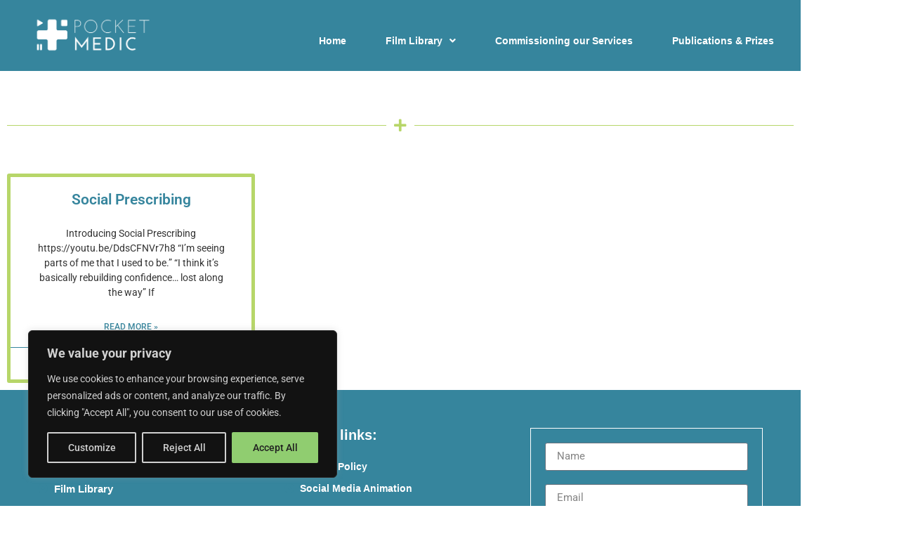

--- FILE ---
content_type: text/html; charset=utf-8
request_url: https://www.google.com/recaptcha/api2/anchor?ar=1&k=6Lfe2aYoAAAAAB7dan0RhRwmInnnFjDBock6Xs-p&co=aHR0cHM6Ly9wb2NrZXRtZWRpYy5vcmc6NDQz&hl=en&type=v3&v=PoyoqOPhxBO7pBk68S4YbpHZ&size=invisible&badge=inline&sa=Form&anchor-ms=20000&execute-ms=30000&cb=yitzd8dehf7n
body_size: 49771
content:
<!DOCTYPE HTML><html dir="ltr" lang="en"><head><meta http-equiv="Content-Type" content="text/html; charset=UTF-8">
<meta http-equiv="X-UA-Compatible" content="IE=edge">
<title>reCAPTCHA</title>
<style type="text/css">
/* cyrillic-ext */
@font-face {
  font-family: 'Roboto';
  font-style: normal;
  font-weight: 400;
  font-stretch: 100%;
  src: url(//fonts.gstatic.com/s/roboto/v48/KFO7CnqEu92Fr1ME7kSn66aGLdTylUAMa3GUBHMdazTgWw.woff2) format('woff2');
  unicode-range: U+0460-052F, U+1C80-1C8A, U+20B4, U+2DE0-2DFF, U+A640-A69F, U+FE2E-FE2F;
}
/* cyrillic */
@font-face {
  font-family: 'Roboto';
  font-style: normal;
  font-weight: 400;
  font-stretch: 100%;
  src: url(//fonts.gstatic.com/s/roboto/v48/KFO7CnqEu92Fr1ME7kSn66aGLdTylUAMa3iUBHMdazTgWw.woff2) format('woff2');
  unicode-range: U+0301, U+0400-045F, U+0490-0491, U+04B0-04B1, U+2116;
}
/* greek-ext */
@font-face {
  font-family: 'Roboto';
  font-style: normal;
  font-weight: 400;
  font-stretch: 100%;
  src: url(//fonts.gstatic.com/s/roboto/v48/KFO7CnqEu92Fr1ME7kSn66aGLdTylUAMa3CUBHMdazTgWw.woff2) format('woff2');
  unicode-range: U+1F00-1FFF;
}
/* greek */
@font-face {
  font-family: 'Roboto';
  font-style: normal;
  font-weight: 400;
  font-stretch: 100%;
  src: url(//fonts.gstatic.com/s/roboto/v48/KFO7CnqEu92Fr1ME7kSn66aGLdTylUAMa3-UBHMdazTgWw.woff2) format('woff2');
  unicode-range: U+0370-0377, U+037A-037F, U+0384-038A, U+038C, U+038E-03A1, U+03A3-03FF;
}
/* math */
@font-face {
  font-family: 'Roboto';
  font-style: normal;
  font-weight: 400;
  font-stretch: 100%;
  src: url(//fonts.gstatic.com/s/roboto/v48/KFO7CnqEu92Fr1ME7kSn66aGLdTylUAMawCUBHMdazTgWw.woff2) format('woff2');
  unicode-range: U+0302-0303, U+0305, U+0307-0308, U+0310, U+0312, U+0315, U+031A, U+0326-0327, U+032C, U+032F-0330, U+0332-0333, U+0338, U+033A, U+0346, U+034D, U+0391-03A1, U+03A3-03A9, U+03B1-03C9, U+03D1, U+03D5-03D6, U+03F0-03F1, U+03F4-03F5, U+2016-2017, U+2034-2038, U+203C, U+2040, U+2043, U+2047, U+2050, U+2057, U+205F, U+2070-2071, U+2074-208E, U+2090-209C, U+20D0-20DC, U+20E1, U+20E5-20EF, U+2100-2112, U+2114-2115, U+2117-2121, U+2123-214F, U+2190, U+2192, U+2194-21AE, U+21B0-21E5, U+21F1-21F2, U+21F4-2211, U+2213-2214, U+2216-22FF, U+2308-230B, U+2310, U+2319, U+231C-2321, U+2336-237A, U+237C, U+2395, U+239B-23B7, U+23D0, U+23DC-23E1, U+2474-2475, U+25AF, U+25B3, U+25B7, U+25BD, U+25C1, U+25CA, U+25CC, U+25FB, U+266D-266F, U+27C0-27FF, U+2900-2AFF, U+2B0E-2B11, U+2B30-2B4C, U+2BFE, U+3030, U+FF5B, U+FF5D, U+1D400-1D7FF, U+1EE00-1EEFF;
}
/* symbols */
@font-face {
  font-family: 'Roboto';
  font-style: normal;
  font-weight: 400;
  font-stretch: 100%;
  src: url(//fonts.gstatic.com/s/roboto/v48/KFO7CnqEu92Fr1ME7kSn66aGLdTylUAMaxKUBHMdazTgWw.woff2) format('woff2');
  unicode-range: U+0001-000C, U+000E-001F, U+007F-009F, U+20DD-20E0, U+20E2-20E4, U+2150-218F, U+2190, U+2192, U+2194-2199, U+21AF, U+21E6-21F0, U+21F3, U+2218-2219, U+2299, U+22C4-22C6, U+2300-243F, U+2440-244A, U+2460-24FF, U+25A0-27BF, U+2800-28FF, U+2921-2922, U+2981, U+29BF, U+29EB, U+2B00-2BFF, U+4DC0-4DFF, U+FFF9-FFFB, U+10140-1018E, U+10190-1019C, U+101A0, U+101D0-101FD, U+102E0-102FB, U+10E60-10E7E, U+1D2C0-1D2D3, U+1D2E0-1D37F, U+1F000-1F0FF, U+1F100-1F1AD, U+1F1E6-1F1FF, U+1F30D-1F30F, U+1F315, U+1F31C, U+1F31E, U+1F320-1F32C, U+1F336, U+1F378, U+1F37D, U+1F382, U+1F393-1F39F, U+1F3A7-1F3A8, U+1F3AC-1F3AF, U+1F3C2, U+1F3C4-1F3C6, U+1F3CA-1F3CE, U+1F3D4-1F3E0, U+1F3ED, U+1F3F1-1F3F3, U+1F3F5-1F3F7, U+1F408, U+1F415, U+1F41F, U+1F426, U+1F43F, U+1F441-1F442, U+1F444, U+1F446-1F449, U+1F44C-1F44E, U+1F453, U+1F46A, U+1F47D, U+1F4A3, U+1F4B0, U+1F4B3, U+1F4B9, U+1F4BB, U+1F4BF, U+1F4C8-1F4CB, U+1F4D6, U+1F4DA, U+1F4DF, U+1F4E3-1F4E6, U+1F4EA-1F4ED, U+1F4F7, U+1F4F9-1F4FB, U+1F4FD-1F4FE, U+1F503, U+1F507-1F50B, U+1F50D, U+1F512-1F513, U+1F53E-1F54A, U+1F54F-1F5FA, U+1F610, U+1F650-1F67F, U+1F687, U+1F68D, U+1F691, U+1F694, U+1F698, U+1F6AD, U+1F6B2, U+1F6B9-1F6BA, U+1F6BC, U+1F6C6-1F6CF, U+1F6D3-1F6D7, U+1F6E0-1F6EA, U+1F6F0-1F6F3, U+1F6F7-1F6FC, U+1F700-1F7FF, U+1F800-1F80B, U+1F810-1F847, U+1F850-1F859, U+1F860-1F887, U+1F890-1F8AD, U+1F8B0-1F8BB, U+1F8C0-1F8C1, U+1F900-1F90B, U+1F93B, U+1F946, U+1F984, U+1F996, U+1F9E9, U+1FA00-1FA6F, U+1FA70-1FA7C, U+1FA80-1FA89, U+1FA8F-1FAC6, U+1FACE-1FADC, U+1FADF-1FAE9, U+1FAF0-1FAF8, U+1FB00-1FBFF;
}
/* vietnamese */
@font-face {
  font-family: 'Roboto';
  font-style: normal;
  font-weight: 400;
  font-stretch: 100%;
  src: url(//fonts.gstatic.com/s/roboto/v48/KFO7CnqEu92Fr1ME7kSn66aGLdTylUAMa3OUBHMdazTgWw.woff2) format('woff2');
  unicode-range: U+0102-0103, U+0110-0111, U+0128-0129, U+0168-0169, U+01A0-01A1, U+01AF-01B0, U+0300-0301, U+0303-0304, U+0308-0309, U+0323, U+0329, U+1EA0-1EF9, U+20AB;
}
/* latin-ext */
@font-face {
  font-family: 'Roboto';
  font-style: normal;
  font-weight: 400;
  font-stretch: 100%;
  src: url(//fonts.gstatic.com/s/roboto/v48/KFO7CnqEu92Fr1ME7kSn66aGLdTylUAMa3KUBHMdazTgWw.woff2) format('woff2');
  unicode-range: U+0100-02BA, U+02BD-02C5, U+02C7-02CC, U+02CE-02D7, U+02DD-02FF, U+0304, U+0308, U+0329, U+1D00-1DBF, U+1E00-1E9F, U+1EF2-1EFF, U+2020, U+20A0-20AB, U+20AD-20C0, U+2113, U+2C60-2C7F, U+A720-A7FF;
}
/* latin */
@font-face {
  font-family: 'Roboto';
  font-style: normal;
  font-weight: 400;
  font-stretch: 100%;
  src: url(//fonts.gstatic.com/s/roboto/v48/KFO7CnqEu92Fr1ME7kSn66aGLdTylUAMa3yUBHMdazQ.woff2) format('woff2');
  unicode-range: U+0000-00FF, U+0131, U+0152-0153, U+02BB-02BC, U+02C6, U+02DA, U+02DC, U+0304, U+0308, U+0329, U+2000-206F, U+20AC, U+2122, U+2191, U+2193, U+2212, U+2215, U+FEFF, U+FFFD;
}
/* cyrillic-ext */
@font-face {
  font-family: 'Roboto';
  font-style: normal;
  font-weight: 500;
  font-stretch: 100%;
  src: url(//fonts.gstatic.com/s/roboto/v48/KFO7CnqEu92Fr1ME7kSn66aGLdTylUAMa3GUBHMdazTgWw.woff2) format('woff2');
  unicode-range: U+0460-052F, U+1C80-1C8A, U+20B4, U+2DE0-2DFF, U+A640-A69F, U+FE2E-FE2F;
}
/* cyrillic */
@font-face {
  font-family: 'Roboto';
  font-style: normal;
  font-weight: 500;
  font-stretch: 100%;
  src: url(//fonts.gstatic.com/s/roboto/v48/KFO7CnqEu92Fr1ME7kSn66aGLdTylUAMa3iUBHMdazTgWw.woff2) format('woff2');
  unicode-range: U+0301, U+0400-045F, U+0490-0491, U+04B0-04B1, U+2116;
}
/* greek-ext */
@font-face {
  font-family: 'Roboto';
  font-style: normal;
  font-weight: 500;
  font-stretch: 100%;
  src: url(//fonts.gstatic.com/s/roboto/v48/KFO7CnqEu92Fr1ME7kSn66aGLdTylUAMa3CUBHMdazTgWw.woff2) format('woff2');
  unicode-range: U+1F00-1FFF;
}
/* greek */
@font-face {
  font-family: 'Roboto';
  font-style: normal;
  font-weight: 500;
  font-stretch: 100%;
  src: url(//fonts.gstatic.com/s/roboto/v48/KFO7CnqEu92Fr1ME7kSn66aGLdTylUAMa3-UBHMdazTgWw.woff2) format('woff2');
  unicode-range: U+0370-0377, U+037A-037F, U+0384-038A, U+038C, U+038E-03A1, U+03A3-03FF;
}
/* math */
@font-face {
  font-family: 'Roboto';
  font-style: normal;
  font-weight: 500;
  font-stretch: 100%;
  src: url(//fonts.gstatic.com/s/roboto/v48/KFO7CnqEu92Fr1ME7kSn66aGLdTylUAMawCUBHMdazTgWw.woff2) format('woff2');
  unicode-range: U+0302-0303, U+0305, U+0307-0308, U+0310, U+0312, U+0315, U+031A, U+0326-0327, U+032C, U+032F-0330, U+0332-0333, U+0338, U+033A, U+0346, U+034D, U+0391-03A1, U+03A3-03A9, U+03B1-03C9, U+03D1, U+03D5-03D6, U+03F0-03F1, U+03F4-03F5, U+2016-2017, U+2034-2038, U+203C, U+2040, U+2043, U+2047, U+2050, U+2057, U+205F, U+2070-2071, U+2074-208E, U+2090-209C, U+20D0-20DC, U+20E1, U+20E5-20EF, U+2100-2112, U+2114-2115, U+2117-2121, U+2123-214F, U+2190, U+2192, U+2194-21AE, U+21B0-21E5, U+21F1-21F2, U+21F4-2211, U+2213-2214, U+2216-22FF, U+2308-230B, U+2310, U+2319, U+231C-2321, U+2336-237A, U+237C, U+2395, U+239B-23B7, U+23D0, U+23DC-23E1, U+2474-2475, U+25AF, U+25B3, U+25B7, U+25BD, U+25C1, U+25CA, U+25CC, U+25FB, U+266D-266F, U+27C0-27FF, U+2900-2AFF, U+2B0E-2B11, U+2B30-2B4C, U+2BFE, U+3030, U+FF5B, U+FF5D, U+1D400-1D7FF, U+1EE00-1EEFF;
}
/* symbols */
@font-face {
  font-family: 'Roboto';
  font-style: normal;
  font-weight: 500;
  font-stretch: 100%;
  src: url(//fonts.gstatic.com/s/roboto/v48/KFO7CnqEu92Fr1ME7kSn66aGLdTylUAMaxKUBHMdazTgWw.woff2) format('woff2');
  unicode-range: U+0001-000C, U+000E-001F, U+007F-009F, U+20DD-20E0, U+20E2-20E4, U+2150-218F, U+2190, U+2192, U+2194-2199, U+21AF, U+21E6-21F0, U+21F3, U+2218-2219, U+2299, U+22C4-22C6, U+2300-243F, U+2440-244A, U+2460-24FF, U+25A0-27BF, U+2800-28FF, U+2921-2922, U+2981, U+29BF, U+29EB, U+2B00-2BFF, U+4DC0-4DFF, U+FFF9-FFFB, U+10140-1018E, U+10190-1019C, U+101A0, U+101D0-101FD, U+102E0-102FB, U+10E60-10E7E, U+1D2C0-1D2D3, U+1D2E0-1D37F, U+1F000-1F0FF, U+1F100-1F1AD, U+1F1E6-1F1FF, U+1F30D-1F30F, U+1F315, U+1F31C, U+1F31E, U+1F320-1F32C, U+1F336, U+1F378, U+1F37D, U+1F382, U+1F393-1F39F, U+1F3A7-1F3A8, U+1F3AC-1F3AF, U+1F3C2, U+1F3C4-1F3C6, U+1F3CA-1F3CE, U+1F3D4-1F3E0, U+1F3ED, U+1F3F1-1F3F3, U+1F3F5-1F3F7, U+1F408, U+1F415, U+1F41F, U+1F426, U+1F43F, U+1F441-1F442, U+1F444, U+1F446-1F449, U+1F44C-1F44E, U+1F453, U+1F46A, U+1F47D, U+1F4A3, U+1F4B0, U+1F4B3, U+1F4B9, U+1F4BB, U+1F4BF, U+1F4C8-1F4CB, U+1F4D6, U+1F4DA, U+1F4DF, U+1F4E3-1F4E6, U+1F4EA-1F4ED, U+1F4F7, U+1F4F9-1F4FB, U+1F4FD-1F4FE, U+1F503, U+1F507-1F50B, U+1F50D, U+1F512-1F513, U+1F53E-1F54A, U+1F54F-1F5FA, U+1F610, U+1F650-1F67F, U+1F687, U+1F68D, U+1F691, U+1F694, U+1F698, U+1F6AD, U+1F6B2, U+1F6B9-1F6BA, U+1F6BC, U+1F6C6-1F6CF, U+1F6D3-1F6D7, U+1F6E0-1F6EA, U+1F6F0-1F6F3, U+1F6F7-1F6FC, U+1F700-1F7FF, U+1F800-1F80B, U+1F810-1F847, U+1F850-1F859, U+1F860-1F887, U+1F890-1F8AD, U+1F8B0-1F8BB, U+1F8C0-1F8C1, U+1F900-1F90B, U+1F93B, U+1F946, U+1F984, U+1F996, U+1F9E9, U+1FA00-1FA6F, U+1FA70-1FA7C, U+1FA80-1FA89, U+1FA8F-1FAC6, U+1FACE-1FADC, U+1FADF-1FAE9, U+1FAF0-1FAF8, U+1FB00-1FBFF;
}
/* vietnamese */
@font-face {
  font-family: 'Roboto';
  font-style: normal;
  font-weight: 500;
  font-stretch: 100%;
  src: url(//fonts.gstatic.com/s/roboto/v48/KFO7CnqEu92Fr1ME7kSn66aGLdTylUAMa3OUBHMdazTgWw.woff2) format('woff2');
  unicode-range: U+0102-0103, U+0110-0111, U+0128-0129, U+0168-0169, U+01A0-01A1, U+01AF-01B0, U+0300-0301, U+0303-0304, U+0308-0309, U+0323, U+0329, U+1EA0-1EF9, U+20AB;
}
/* latin-ext */
@font-face {
  font-family: 'Roboto';
  font-style: normal;
  font-weight: 500;
  font-stretch: 100%;
  src: url(//fonts.gstatic.com/s/roboto/v48/KFO7CnqEu92Fr1ME7kSn66aGLdTylUAMa3KUBHMdazTgWw.woff2) format('woff2');
  unicode-range: U+0100-02BA, U+02BD-02C5, U+02C7-02CC, U+02CE-02D7, U+02DD-02FF, U+0304, U+0308, U+0329, U+1D00-1DBF, U+1E00-1E9F, U+1EF2-1EFF, U+2020, U+20A0-20AB, U+20AD-20C0, U+2113, U+2C60-2C7F, U+A720-A7FF;
}
/* latin */
@font-face {
  font-family: 'Roboto';
  font-style: normal;
  font-weight: 500;
  font-stretch: 100%;
  src: url(//fonts.gstatic.com/s/roboto/v48/KFO7CnqEu92Fr1ME7kSn66aGLdTylUAMa3yUBHMdazQ.woff2) format('woff2');
  unicode-range: U+0000-00FF, U+0131, U+0152-0153, U+02BB-02BC, U+02C6, U+02DA, U+02DC, U+0304, U+0308, U+0329, U+2000-206F, U+20AC, U+2122, U+2191, U+2193, U+2212, U+2215, U+FEFF, U+FFFD;
}
/* cyrillic-ext */
@font-face {
  font-family: 'Roboto';
  font-style: normal;
  font-weight: 900;
  font-stretch: 100%;
  src: url(//fonts.gstatic.com/s/roboto/v48/KFO7CnqEu92Fr1ME7kSn66aGLdTylUAMa3GUBHMdazTgWw.woff2) format('woff2');
  unicode-range: U+0460-052F, U+1C80-1C8A, U+20B4, U+2DE0-2DFF, U+A640-A69F, U+FE2E-FE2F;
}
/* cyrillic */
@font-face {
  font-family: 'Roboto';
  font-style: normal;
  font-weight: 900;
  font-stretch: 100%;
  src: url(//fonts.gstatic.com/s/roboto/v48/KFO7CnqEu92Fr1ME7kSn66aGLdTylUAMa3iUBHMdazTgWw.woff2) format('woff2');
  unicode-range: U+0301, U+0400-045F, U+0490-0491, U+04B0-04B1, U+2116;
}
/* greek-ext */
@font-face {
  font-family: 'Roboto';
  font-style: normal;
  font-weight: 900;
  font-stretch: 100%;
  src: url(//fonts.gstatic.com/s/roboto/v48/KFO7CnqEu92Fr1ME7kSn66aGLdTylUAMa3CUBHMdazTgWw.woff2) format('woff2');
  unicode-range: U+1F00-1FFF;
}
/* greek */
@font-face {
  font-family: 'Roboto';
  font-style: normal;
  font-weight: 900;
  font-stretch: 100%;
  src: url(//fonts.gstatic.com/s/roboto/v48/KFO7CnqEu92Fr1ME7kSn66aGLdTylUAMa3-UBHMdazTgWw.woff2) format('woff2');
  unicode-range: U+0370-0377, U+037A-037F, U+0384-038A, U+038C, U+038E-03A1, U+03A3-03FF;
}
/* math */
@font-face {
  font-family: 'Roboto';
  font-style: normal;
  font-weight: 900;
  font-stretch: 100%;
  src: url(//fonts.gstatic.com/s/roboto/v48/KFO7CnqEu92Fr1ME7kSn66aGLdTylUAMawCUBHMdazTgWw.woff2) format('woff2');
  unicode-range: U+0302-0303, U+0305, U+0307-0308, U+0310, U+0312, U+0315, U+031A, U+0326-0327, U+032C, U+032F-0330, U+0332-0333, U+0338, U+033A, U+0346, U+034D, U+0391-03A1, U+03A3-03A9, U+03B1-03C9, U+03D1, U+03D5-03D6, U+03F0-03F1, U+03F4-03F5, U+2016-2017, U+2034-2038, U+203C, U+2040, U+2043, U+2047, U+2050, U+2057, U+205F, U+2070-2071, U+2074-208E, U+2090-209C, U+20D0-20DC, U+20E1, U+20E5-20EF, U+2100-2112, U+2114-2115, U+2117-2121, U+2123-214F, U+2190, U+2192, U+2194-21AE, U+21B0-21E5, U+21F1-21F2, U+21F4-2211, U+2213-2214, U+2216-22FF, U+2308-230B, U+2310, U+2319, U+231C-2321, U+2336-237A, U+237C, U+2395, U+239B-23B7, U+23D0, U+23DC-23E1, U+2474-2475, U+25AF, U+25B3, U+25B7, U+25BD, U+25C1, U+25CA, U+25CC, U+25FB, U+266D-266F, U+27C0-27FF, U+2900-2AFF, U+2B0E-2B11, U+2B30-2B4C, U+2BFE, U+3030, U+FF5B, U+FF5D, U+1D400-1D7FF, U+1EE00-1EEFF;
}
/* symbols */
@font-face {
  font-family: 'Roboto';
  font-style: normal;
  font-weight: 900;
  font-stretch: 100%;
  src: url(//fonts.gstatic.com/s/roboto/v48/KFO7CnqEu92Fr1ME7kSn66aGLdTylUAMaxKUBHMdazTgWw.woff2) format('woff2');
  unicode-range: U+0001-000C, U+000E-001F, U+007F-009F, U+20DD-20E0, U+20E2-20E4, U+2150-218F, U+2190, U+2192, U+2194-2199, U+21AF, U+21E6-21F0, U+21F3, U+2218-2219, U+2299, U+22C4-22C6, U+2300-243F, U+2440-244A, U+2460-24FF, U+25A0-27BF, U+2800-28FF, U+2921-2922, U+2981, U+29BF, U+29EB, U+2B00-2BFF, U+4DC0-4DFF, U+FFF9-FFFB, U+10140-1018E, U+10190-1019C, U+101A0, U+101D0-101FD, U+102E0-102FB, U+10E60-10E7E, U+1D2C0-1D2D3, U+1D2E0-1D37F, U+1F000-1F0FF, U+1F100-1F1AD, U+1F1E6-1F1FF, U+1F30D-1F30F, U+1F315, U+1F31C, U+1F31E, U+1F320-1F32C, U+1F336, U+1F378, U+1F37D, U+1F382, U+1F393-1F39F, U+1F3A7-1F3A8, U+1F3AC-1F3AF, U+1F3C2, U+1F3C4-1F3C6, U+1F3CA-1F3CE, U+1F3D4-1F3E0, U+1F3ED, U+1F3F1-1F3F3, U+1F3F5-1F3F7, U+1F408, U+1F415, U+1F41F, U+1F426, U+1F43F, U+1F441-1F442, U+1F444, U+1F446-1F449, U+1F44C-1F44E, U+1F453, U+1F46A, U+1F47D, U+1F4A3, U+1F4B0, U+1F4B3, U+1F4B9, U+1F4BB, U+1F4BF, U+1F4C8-1F4CB, U+1F4D6, U+1F4DA, U+1F4DF, U+1F4E3-1F4E6, U+1F4EA-1F4ED, U+1F4F7, U+1F4F9-1F4FB, U+1F4FD-1F4FE, U+1F503, U+1F507-1F50B, U+1F50D, U+1F512-1F513, U+1F53E-1F54A, U+1F54F-1F5FA, U+1F610, U+1F650-1F67F, U+1F687, U+1F68D, U+1F691, U+1F694, U+1F698, U+1F6AD, U+1F6B2, U+1F6B9-1F6BA, U+1F6BC, U+1F6C6-1F6CF, U+1F6D3-1F6D7, U+1F6E0-1F6EA, U+1F6F0-1F6F3, U+1F6F7-1F6FC, U+1F700-1F7FF, U+1F800-1F80B, U+1F810-1F847, U+1F850-1F859, U+1F860-1F887, U+1F890-1F8AD, U+1F8B0-1F8BB, U+1F8C0-1F8C1, U+1F900-1F90B, U+1F93B, U+1F946, U+1F984, U+1F996, U+1F9E9, U+1FA00-1FA6F, U+1FA70-1FA7C, U+1FA80-1FA89, U+1FA8F-1FAC6, U+1FACE-1FADC, U+1FADF-1FAE9, U+1FAF0-1FAF8, U+1FB00-1FBFF;
}
/* vietnamese */
@font-face {
  font-family: 'Roboto';
  font-style: normal;
  font-weight: 900;
  font-stretch: 100%;
  src: url(//fonts.gstatic.com/s/roboto/v48/KFO7CnqEu92Fr1ME7kSn66aGLdTylUAMa3OUBHMdazTgWw.woff2) format('woff2');
  unicode-range: U+0102-0103, U+0110-0111, U+0128-0129, U+0168-0169, U+01A0-01A1, U+01AF-01B0, U+0300-0301, U+0303-0304, U+0308-0309, U+0323, U+0329, U+1EA0-1EF9, U+20AB;
}
/* latin-ext */
@font-face {
  font-family: 'Roboto';
  font-style: normal;
  font-weight: 900;
  font-stretch: 100%;
  src: url(//fonts.gstatic.com/s/roboto/v48/KFO7CnqEu92Fr1ME7kSn66aGLdTylUAMa3KUBHMdazTgWw.woff2) format('woff2');
  unicode-range: U+0100-02BA, U+02BD-02C5, U+02C7-02CC, U+02CE-02D7, U+02DD-02FF, U+0304, U+0308, U+0329, U+1D00-1DBF, U+1E00-1E9F, U+1EF2-1EFF, U+2020, U+20A0-20AB, U+20AD-20C0, U+2113, U+2C60-2C7F, U+A720-A7FF;
}
/* latin */
@font-face {
  font-family: 'Roboto';
  font-style: normal;
  font-weight: 900;
  font-stretch: 100%;
  src: url(//fonts.gstatic.com/s/roboto/v48/KFO7CnqEu92Fr1ME7kSn66aGLdTylUAMa3yUBHMdazQ.woff2) format('woff2');
  unicode-range: U+0000-00FF, U+0131, U+0152-0153, U+02BB-02BC, U+02C6, U+02DA, U+02DC, U+0304, U+0308, U+0329, U+2000-206F, U+20AC, U+2122, U+2191, U+2193, U+2212, U+2215, U+FEFF, U+FFFD;
}

</style>
<link rel="stylesheet" type="text/css" href="https://www.gstatic.com/recaptcha/releases/PoyoqOPhxBO7pBk68S4YbpHZ/styles__ltr.css">
<script nonce="-HLQt1Nzu-cRNG_qfwmeJw" type="text/javascript">window['__recaptcha_api'] = 'https://www.google.com/recaptcha/api2/';</script>
<script type="text/javascript" src="https://www.gstatic.com/recaptcha/releases/PoyoqOPhxBO7pBk68S4YbpHZ/recaptcha__en.js" nonce="-HLQt1Nzu-cRNG_qfwmeJw">
      
    </script></head>
<body><div id="rc-anchor-alert" class="rc-anchor-alert"></div>
<input type="hidden" id="recaptcha-token" value="[base64]">
<script type="text/javascript" nonce="-HLQt1Nzu-cRNG_qfwmeJw">
      recaptcha.anchor.Main.init("[\x22ainput\x22,[\x22bgdata\x22,\x22\x22,\[base64]/[base64]/MjU1Ong/[base64]/[base64]/[base64]/[base64]/[base64]/[base64]/[base64]/[base64]/[base64]/[base64]/[base64]/[base64]/[base64]/[base64]/[base64]\\u003d\x22,\[base64]\x22,\x22fl5tEwxoGUctw7XChy8Zw5TDj2/DlsOGwp8Sw6zCtW4fFxfDuE8CLVPDiBQlw4oPJyPCpcOdwr7CtSxYw5dlw6DDl8KjwrnCt3HCncOywroPwoXCpcO9aMKlKg0Aw6YLBcKzXsKVXi5LYMKkwp/CowfDmlpqw6BRI8KJw5fDn8OSw4ZTWMOnw5jCg0LCnkIuQ2Q/w4tnAlPCrsK9w7FsMihIQksdwpt7w6YAAcKQHC9VwrYSw7tiUQDDvMOxwrlvw4TDjn9kXsOrVEd/SsODw6/DvsOuHsKnGcOzecKaw60bK0xOwoJwG3HCnRXCvcKhw64Zwo0qwqsfIU7CpsKudxYzwp7DisKCwokMwpfDjsOHw5pHbQ4dw7ICw5LCmsKXasOBwpNbccK8w5RLOcOIw6FwLj3CuW/Cuy7CvsK4S8O5w4XDuyx2w7ctw40+wrFSw61Mw6lmwqUHwrrCgQDCghjCsADCjn1ywotxZcKgwoJkEgJdEQ0ow5NtwpAfwrHCn2l6csK0TcKOQ8OXw5nDoWRPHcOywrvCtsKfw5rCi8K9w7TDk2FQwqAFDgbCr8KFw7JJM8KaQWVLwrg5ZcOBwpHClmsYwo/CvWnDvcOgw6kZKCPDmMKxwpcAWjnDqMOaGsOERsOvw4MEw5gXNx3DocOfPsOgB8OoLG7DjWkow5bCkcOgD07ClWTCkid2w5/[base64]/Ch8KmRTxYUsKAw7Elwp/Chmh1YsKNwpfCn8OjEQpaCMOsw7pIwp3CnsK2L17Cu3vCqsKgw6FRw7LDn8KJeMKHIQ/DlcOsDEPCn8Ohwq/CtcKuwrRaw5XClsKuVMKjR8K7cXTDucOqasK9wqg2Zgxjw77DgMOWB3MlEcOiw7AMwpTCn8OZNMOww5Qfw4QPRUtVw5dkw658JxFQw4wiwp/Cn8KYwozCusOjFEjDr2PDv8OCw5gMwo9bwr4Dw54Xw5VDwqvDvcOaWcKSY8OZcH4pwrPDksKDw7bCgsOfwqByw4/Cp8OnQwACKsKWA8OVA0cJwozDhsO5DcO5Zjwvw6vCu2/Cm0JCKcKiRSlDwpLCucKbw67DokRrwpE9wqbDrHTCoyHCscOCwojCuR1Md8KvwrjCmwbCjQI7w4VVw6bDusOKNAhSw6gGwqrDmMOow7dmCkbDtsOpWcOPOsKVIEo/FA44IsOPw4wJBDXCg8KEUsKFO8KxwqXDn8Oww65KB8KkPcKsbERkTcKLZMKBFsK4w6A8KsO4w67Dt8OjVmjDo2fDgMK0CcKVw5EUw4PDrcO8w5nCvcKvEU/DjMOeL0jDhcKQw5zCgsKyUm/CoMKeScKPwp4BwofCp8KZYRXClkt+OMK3wpPDuQzCmUtxUFbDsMO5VHnCm1TCqMKzLW0lKzzDjSrCocKmSwjDm3zDgcOLe8OYw7M/w7DDq8O8wqxiw7DCtRJJwovClCrChiLCqMOKw4sMWSvCtMKawovDhSPDsMKKFcOxwrw6B8OAP0HCssK6wqLCrHHDknxSwpFROV8HQ1IJwosAwrnDqlByFsK7w61MR8KKw5nCvsODwpLDiy5lwooOw4ktw59iegrChwgTO8K8wozDoibDsyBJFmHCmMO/McOuw6DDvmvCrERhwp4lwpfCogHDgB3CscOzOMOFwrkACm/ClcOJOcKnRsKDBMOsd8KoJ8KLw5XCnW9ow6F4VnAIwpB6wp0Eb3MeJsKeBcOkw7zDgsKqaHLCmTNvUDPDlQrCkm/Co8KYRMK2VFvDuwxEc8K1wrrDncKTw5oaUEdBwrAYZQrCqXNPwrtcw7E6wojCo2PDoMO7w5/DjVHDj2ldw4zDqsKBdcOzTUrCpsKnwr0kw6/CoTQOTMORLsKwwpM/[base64]/w6EsJzXDvFxrwpXChcOpEMKgYcKZw443XcOOw5TDjcOCw5BDQMK1w4jDpihoZsKHwpbCqXzCscKmbFdrUsOeKsKTw7V7KMKYwqwVc0Iew6QrwqoFw4/CpxfDmsKhGk93wrNMw7opwpY/w4x/AMKGYMKMaMO7wqEOw5odwrfDklxYwqddw4zCmxDCqQMDeTVuw6lmGMKzwpLCgsKgwo7DqsKyw4MpwqJHw6hIw6MSw6DCrQfCvsK6JsKUZ19cWcKFwqBaa8OQBxVeT8OsYSnCmjoywo1oeMK9GmzClznCjMKRO8OZw43DnVTDlAPDsi14NsOxw6fDh2UCXkHCtMK/MsOhw48hw6tiw6PCn8KfIEMYA3xfOMOVBMOYLsK1UMKjDRtZIAdrwr89NcKnScKpbcOvwpPDtMOpw74awpjCvhg0w4E3w5nClcKhZ8KNMXcywp3CvUQDeBEcYQ42w7xBa8Oaw4zDlz/DkUTCi1oqBcOBOcK3w4vDucKbeEnDo8K6UkfDg8O5XsOjFyA/FcO7wqLDjMOuwp7Cjn7DmcOXMsKVw4rCrcKrJcKsCsKrwq92LGM+w6TDh0XDocOnYU7Cl3bDpWcvw67DszRpAsKJwovDqUnCoBA0w788woHCh2fCkjDDoHzDpMKwIsOTw4MSQ8O+IgvDicOyw4bCr3BMAsKTwo/DuX7DjVEEYMOETlbDjsOKdCrCrW/DgMKYMsK5w7dzPn7ChhjCjhx9w6bDql7DvsOuwqQjARBWGTFaDl0FEMO3wo4FeErDjcOXw7vCmcOXw5TDuk7DjsKiw5fDiMOww7ACYFDDpUscw5DDvMOFAMO6w4nDvz/Chjgcw54Lw4Z1Y8O6w5XCnsO9SWpeJz/CnzVSwq7Co8KHw7h/[base64]/[base64]/[base64]/f3/DlBpBw7nCtXdUwpbCpwXCkjtGw6cdwrbCpsOawp3CtlY4VMOPRcOJYCJeRDTDswnChsKHwobDoXdJw5TDj8K+IcKvLsKMecK1wq3DhU7DmMOcw41Bw4Fzw5PCkhXCpTEUBsO1w6XClcKRwowzTsOkwqXDs8OMBxDCqzXCpSXDuX8LbRnCmsO/w5JdJmLCnExpDAMBwoF5wq7Dtyd7csOrw6l0fMK3dTk1w5glasKKw7shwrFRJmt9SMO+wpd5YU3DsMKsV8KSwrwTWMK/woksYHPDll3CkjvCqSHDtVJqw7EEasORwr8aw4w4aEXDjcOeCsKSw7jDsFjDnA0iw7DDqGjDnnvCjMOAw4LCvhk7e1XDl8ODwq5+wpAiVsKdLELChcKNwrLDthoPA27Ds8ONw5hIOk/CgcOkwpddw5XDgsO+VXh3b8Kmw51twpjCkcOlAMKgw7XCpMKxw6xDW3NGw4TCkCTCosK1wrHCvcKHJ8OSwrfCmjFuw5LCgzwDwpXCsS4twrMtwpnDhGEawpoVw67ChMOLWhXDiUjDnjfCllhHw7TDvnLCvTjDgRvDpMKWw7XCgAATcsOLwpfDnRJIwq/Cmj7CpCDDs8K1asKeZyzCp8Olw5DDhDrDnjYrwq9nwrnDnMK2CMKxccOWe8Oawqldw7M0wpA3wrADw5HDkFLDssKkwqvDq8O/w6PDnsOyw5VsDwPDnVEtw54BC8OYwp4ndcOaeBt4wpsOwpYwwr/Cnn3CnRDCn27Dm2oeACF9KcKtezvCtcOewoxKAMOVOsOMw7rCjkrClsOFXcOxw45OwoBnAFQGw7FRw7Y4L8OdP8OYd0prwqPDo8OWwovCj8OWDsOqwqXDg8OlQMKVBU7DuyLDkRfCoUjCocOIwo7Ds8O4w6PCuAlGGg4lYcKew6LCpi15wopSRyHDvn/[base64]/CmCQzw6LDpcOod8KKwo9GCMOKwpFbYsOqw7wlLcKlNcOlMBh1w5TDqgXDrMOPcMKMwrvCu8Oawplrw4bCkE3Cj8O1w6/CoVbDoMO0wqpnw53DqEp8w79aAEzCoMKow6fChjxNSsOkQcKJMxh7OUHDgcKHwrzCoMKPwrxJwq3CgsOOaBodwqXCu0rCgMKDwrgEMsKmwpXDlsK6LBjDh8KuS37Cr2U4woPCuQBZw5gRwohxw7AAw4LCm8OpNMKyw7AMbRM9AMKuw4JRwq0meiNjPw3Dkw/Dsm9zwp7DrD1zMHI/w5Ydw4nDsMOmCcKLw5PCpsOrNMO7KMK5wrABw7PDnXRrwoVTwpoyEcKPw6TDhMOgRXnDvMOXw4NxIsO6wrTCrsKsFMKZwoxdbhTDpxg/w5vCoWTDlsOaFsO3Njhfw5zCgC8Xwrx4VMKAa1fDrcK0w7M5w5LCkMKUTsOdw6oaKcOBOMOww7xNw49cw6fDsMOywqc6w7HCosKHwq3DpsKxGMOow4oodk4IZsKFRj3Cin3Cvy/DhcKAIXMgwqV9w74Ww73CkxlKw6rCp8KgwowjHMOBwpTDmQRvwrR1UE/CpHoFw4BqDh1OBgjCvCpFNWxzw6Vxw5diw7nClsOdw7fDv2jDmGtDw6/CtTt1VxnCvMOneQI5w4pJTADCksO0wo7CpkvDvsKAwopWwqHDrsOAMMKuw7o2w6/DncOVXsKbB8KGw5nCkQXCjcKOW8Kmw4hcw4gnecOUw7EowpYOw5DDvyDDunbDsyxsSsKYS8OABsKEw7RLY10JD8KaQAbCkCpAKsKgwodgLlgVwo/DsUrDrcKjGsOvwqrDqm3DvsOjw73CiUAQw5nCiT3DqcO3w6xBEcK4HMOrw4XCu0hLKcKuw4MnX8OwwppWwrk+enh2wrjDkcOSwrU9CcO1w6XClitfaMOtw7MPBsKPwqBZJMOewoPCqk3CgMKXVMO1DQLDkBQzwq/CuhrCqzkfw6d/[base64]/Cg8KKwr81BlbDscKjLcOebsKgw4DChcO0G2bDtC8yHMK1aMOewqrCjikqIAAAHMOJf8KdC8KKwqtHwqnCtMKfN3/[base64]/Cu8Otw7TCmXXDucOLwrDDiTnCqMK0PsOeUmkoNXbDvTbCu8KTXsK7GsKzPUQvbg5aw6gmwqfCtcKUOcOFN8Kgw58ifQwkw5Z5LyzClUtZTwfCoD/ClcO6woLDu8O2w7NrBnDDm8K1w6nDiEcHwqA2FMOcw4/DlxnCuC5PPMO5w4QKFGEHHsOdBMKdERDDmDvCigRlwozCgn1cwpHDlx1AwoHDihR4YxgsLH/CjMKcFBZ5acKqdQoZwrhVITAsd1B6IVY7w63DvcKWwoTDsVfDggRvwpoNw7vCpFPCmcO8w6AWICMPOcOvw67DrnJxw73Cm8KIEVHDrsK9PcK5wqkvwq3DkTkGEgZ1FV/[base64]/XTfDplc2ecO2wrZHwqLCgmDCqsOzwodgCMKMe31rD3s+w6HDjMOoX8Ksw6HDtDxzaWvCmi0qwoFow73CrUxHXjpGwq3CkycwW38hD8ObEcObw6knworDujXDpnplwq/[base64]/DhVFOdE/CvCUlwpvDpMOMNB7CtMKNS8KSOsOaw67DmTdHwrXCgGgSNRjCnsO6dD1KLysAwqt9w4cuKcK1dcK5VjYHGBHDvcKJY0grwqQnw5BANcOna1sywrfDrQ9Aw7rCnmNWwrbCpsKvegoEZ1MfAVg8w5/DmcOCwoUbw6/[base64]/BlnCggABecKfw5h5w44VBiw7w4ACQA7CtTLDmMOBw6tFLsO6R33Dn8O8w4vCnAvCrsKsw7nCp8O/dcOOIlLCicO/w7nChzs6ZmvDn23DhjzDjcOmdlwresKXJ8O3F3AiCioqw7peOQ/Ch0pABmYePsOTWHvCkcOrwrfDuwAqJsOoTwTCgxTDlcK/O3NAwp5vLkfCnlIIw5/Dmj3DtsKIRwXCqsOQw4olFsOiC8O6aX/CgCYWwpfDhQXDv8Ohw7LDjsKtNUZ9w4INw7AvLcK9A8O6woDCsWtbw53DjDJMwoLDr0TCogcewrwEecO7W8Kqw6YYEg/DsBpDLcKjL0HCrsKww4powr5Mw6wgwq7DkcKpw4/DhkPDpn9HCcONT3l/TWfDlVt/wqvCrTPCq8OGPxgkw5IxBUJQw4TClMO7IU/[base64]/Cgi0mdcODeMKhNMOvwr8OOcKAw6zCvgMiRBMScsOqBcOTw5EULw3DmGsmD8ONwofDhkHDvzljwpnDsw3Ck8KFw4rDtwt3cCdVCMO6wqoRNcKkwq/DqsKCwrvDiQU+w7hPamNGFcOQw7fCqnI3XsKxwr7CiQJtHm7CshEVRsO/AMKrVj/CmsOTbcKYwrwAwp7DnxHDpw1UEAtbJ1fDp8O+D23DtcK2DsK/c3hZH8KEw6JjYsKaw7BKw5/CtgHCm8KxU3jCuDbDsEfDmcKCwoJxRcONwqbCrMKGbsOZworDjcOSwqkDwq3Dk8OTZwcowpHCi3YmV1fDm8OgNcOkdF0KQcOWNsK/TVZqw4QKPwHCnQ3DrkzCh8KZKcOxAsKOw4Q4dkk0w4hZFsONKQM/[base64]/Cwsrf8KgHcKJw6/[base64]/DisOqd0JNwr/DqsKEw41Fw4rCjGHCp8OWw5kAwrRmw5fDsMO7w4U7UDnCiyc5woEUw63Dq8OwwroQHll2wpdjw5zDgRPDsMOIwqIiwq5awpIfdcO8wp7CnnE9wq4TNH0Tw6zDo2fCqAp/w4I+w4jDm1bCoALDgcOUw5tzE8Ohw4DCnSovMsO+w70Pw7htSMOzSMKow5w1cCVdwps2woFfPythw4wyw41Pwq4yw5QXVBIGWhwZw7wpPTxJEMOGTlbDp1t2CVgdw7hDZ8KOC2XDozHDkEdqMEfCkMKZwohGXnPCiX7DvkPDqMOlEsONW8OowoJSGMK/X8KNwrgHwoXDlgRcw7IFDMO6wrXDt8OnaMORU8OSfT7ChMKXeMOmw5BEw4ZTJUQAecKvwovDumbDqUDDqEnDicKnwp9ywrZTwq3CqHwpL11Qw75MSDXCig0+EwHCoRbDsU9HIENXJkjDpsOjPsOkK8O+w4/CnC7DosKvJ8Ocw79lYsO4Zn/ClMKgHUtwMsOjJhfDvcOkew/ClsK3w5vDjcO8RcKPKMKZZHNNNhLCisKAFhzCvMKfw43DgMOUDiDCrSEzEsOJE1vCosKzw45/KsKcw657UMKjMsKzwq/DosOvwoXChMOEw6tvRMK9wqg+CyoFwpTCscO8OSFZaStaw5Zdwpw8IsKAesKbwoxmfMKKwr0Aw5lcwovCsEw8w7V6w6U3Jmg3wpfCrmxiTsO+w7F+wp49w4N/UcKBw5jDtsKnw7EYWcORcFbDjCPCsMOGwoLDsAzCvUXDs8OQwrfDoHfCuSfCkTXCscKnwqTChMOrNMKhw4F5I8OMaMKeMMOEKcONwp08w4tCw7/DqMKew4N6P8O3w7jDpQJtYMK4w5Rkwowiw6tvw7dIYMKLCMO5JcOpIR4KMgQsfDDDmDzDscK/U8ONwoFaQBIbBMKEw6jDshbChARfWcO/[base64]/Dg3PDqsOtTQhIw6LDlcKbw7zCqlzDqMKgdsORw7V+wpE6BihedsKbw7zDu8OUw5nCoMK0KcOoKjXCrxh/wpTDpMOgOMKGwqFvwpl0F8Ohw7pcalbCv8OOwq9tCcK3PDrCscOzWTshX3saEWLCo3B0bkXDtsOAUE51eMO9f8KEw4XCiW7DnMO1w69Ew7jCmBnCo8K1SXHCjMOCQ8KyD3zDpDzDmks/wrlmw4sHwpzClmXDocKbWXjCh8OMHU3DqhjDk00Hw4/[base64]/[base64]/DjhPDoFdmdh7DosOubMKRw6Rwwp9XO8KLwpnDnx/Dqkt5w4hxYcOIW8KQw6rCpHp/wopNUTHDmcKuw5TDm27DscO2wr9yw6MUE3TCinY5dF3CiCzCh8KeHMOKKsKTwobCgsORwptxF8O7wp1PehTDlcKqNCfDuycED3vDjMOmw6XDgcO/woAtwrHCnsKFw5Few5xPw4Qfw5fCkgBLw70+wr8gw7Q6R8KZK8KHbMKhwos1P8K4w6JIXcOrwqYPwo0Tw4ccw4TChsKfaMOMw5fDlA8owqNnwoMWRRUnw7nDnsKqwrXDnxjCjcOsJMKXwpocIcKDw6dKY1/DlcKbw53CkkfCqsKcCsOfw5bDqUHDhsK7wqoywrHDqRNAQSMNe8Otwqs7wqjDrcKbTMKZw5fCkcOiwqbDq8KWO399JcKwI8KUSyo8C0/CnCV5wo03aAnDm8KIDsK3XcKrwrFbw63CpC8Cw4fCncKUO8OudVjCq8O6wpVnLjvCrMKcbVRVwpIJeMOHw7Ecw6TCpQ/DlAHCrj7CncOKOMKJw6PCsQPDk8KPwqnDqFtnE8OHGMO+w57Cm3HCqsKuQcK6woHCvcKoIkdUwrbCoVHDiT7DkEJiW8O2VXRsOsK2woXCtsKnfXXCtQLDl3bCoMK+w6Uqw40/ecO5w4XDssOTw5McwoNuJsOIJlpgwogudV/CmsO9esOew7PCs0gJGjfDqgrDncKkw4bCosOjwq/Dt20Kw5zDjljCp8OAw680woDCkxltUMKqT8Krw6fDvsK6chfCmUFsw6DCmMOhwqhdw4DDrHfDqsKvXTEILA0iQDQnasKOw5bCs3wOacOjw6krAcKHZUPCr8OdwrPCscOLwq11Ql05S1o3UzBMWcOjw4YkFC/Cs8OzM8O3w4w3dnbDhCnCmADCq8KBwojChGptQg0lw6NJdgXDqV0gwqJkAcOswrbDkErCucO1w7xqwqDCh8KUTcKrPm7CgsOnw6DDtcOFesOrw5fCpsKLw5wPwoQYwrRSwo/CkcO1w7oZwovDlcKzw53CkGBmCMOkdMOYb2jDkk8kw4nCvFgUw7fDtwVFwrU7w6zClyjDvFZ3KcKMwpBpJMOvPcK+HMKDwo8tw4DCqA/CoMOeCnw8FQ7DiEXCsAJ1wqt/QsOAG2ZYW8OzwqjCp1lfwqRKwo/CngARw6HDs2owURzCgMOkwpk7W8KGw5PChMOAwr1eKlLDs0AQEy8ICcOkN1RWRGnCkcOASjVPYFdQwoXCrcOtwozCtcOkYl47IMKWwqJ6wpYDw5zDisKhN0jDpBxxVsOyXTvCqMKdLgfDhcOiLsKuw6V/wp/DmgrChl/ChjnCn1PCnlvDksKXMFsmw4hrw6IoU8KcL8KuZTkQFDjChzPDpQvDjDLDgFHDjcKzw4BNw6TCkMO3HQ/[base64]/w7ttw4VvBHDCosKEbUXCqAFLDSoVI1EJwoJ2GinDtR3Cq8KODDRLDcKOOcKqwpVHRUzDoHnCrWATw7MyaF7ChMONwrzDgmvDjMOyXcOEw7YvMhtTKDXDvDxWwrnDt8KJAwfDmMO4AQJ/[base64]/Dj8OAUsKxw4gxIMO5w6TCr8O7w6DCqMOyGMOBwr/[base64]/CqkzCoGp/[base64]/[base64]/Cg8O9fjLDg8KzXAReVHPDjGt/woTCmMKCScOEeMOyw6PDkQDCoHJxwrfDp8K6CDHDoB0GeR7Dl2YxADBjQG/Cv0JTwoc3wp8/ZFZRwqxqOMK1ecKPD8Opwr/[base64]/[base64]/Dphlowrsiw7QzwpvDmsOnC8OiwrPDhBIcw7M3bMO/[base64]/DmMKzIDg5wpUNw73DthMjQR3ClVMqw5wmwpU8KxJ7B8OYwpHCi8KvwoNzw5rDo8KmOAPCnMK+w4lGwofDjGTCqcKYRUXCkcKrw5Vow5QkworCrMKAwok5w5bCkETCu8OZwqczawHCnsKEPHXDknpsbBjChsKpM8KeasK+w44/PcOFw6xyZDQkBzDDshg0MUsGw6UAD1pOaGcLEE5mw74Yw4AnwrocwozCrx0ow4ACw4dTScKSw5lcJMOEKsOaw7Uqw49zfwlFwoA/U8KBwptowqbDgSo/w701e8K2ZAdmwp/Cs8Orb8OwwoozAysoFsKBD3HDkjp+wrDCtcO3NHTDgEDCucOQX8K/VsKiW8O3wofCnlsywqsEwo3DjFvCtMOaPMOHwrnDmsOzw4EowptDw4c/NjzCvMKxIMKxM8OLeETDogTDv8K7wpfCrGw7wrcCw43DmcOFw7VLwqPCosOfU8Ovd8O5YsK4b2/DuX95wpDDvmFeCnfDv8OYBUMGEcKcJcKOw4pHe1nDq8K9K8KEehfDn3vCiMOOwoHCqkMiwokYwpUDwofCvRvDt8KZWRB5wrU8wq7CiMKAwrTCjcK7wqhawqvCkcOfwpLDksO1wr7DmDDDlHVGLWsNwq/[base64]/wqfDvgoYZEcsw6N7wop3DiFdHMOGwoTCo8Kyw7fDl2rDoV88DMOZJMKBdMOHwq7Cn8KGF0zCoHJVIi7Cp8OvMsOQMmEeKsKvK03CkcO4KMK8wrTCgsOQKMKKw4rDmGPDkAbCl0vDt8OXwpfDusKkB0NIMGpMHRrCgcOOw6TCqMK3wqfDrMKLQ8K3CAQyDW8/wr8mY8OdNx3Dt8KZwqYFw5rChHI0wqPCjcKrwr3CpCTDm8Olw4LDosORwpQTwpBMbMOcw4zCjcKNYMOnCMOSw6jCpMO2Og7DuxzDrXbDusOtw4h/[base64]/[base64]/CgcOPwr/CpDjCiFTDu8KJwodkP8Oyw7c3w6fCqWt2wptYJxHDunzDqMKjwrxvIk7Crg3DvcKyTxvDmElDHWM7w5RbCcKew7DCkMOGScKsJBdgSQc5wr5uw7bCqMOkP0BcXcK0w4clw65eH3AKC2jDq8K4YjY8SSzDgcOvw4LDuVXCi8O/fwcfCRfDu8O0KhnCtMObw47DkVnDii8rW8KZw4lxwpXDhCMhw7HDnFdrD8Onw5d9w4N2w4F7McK/dsKZLMODTsKWwoM8wpoDw44iX8OWesOAM8OMw6bCu8K/wprDmDhzw7vDvGEGBMKqecKyYsK0esOAJxNDccOhw4zDt8OjwrPCg8K/bnZvYsKyAHtRwpnCpcKnwqnCgMO/[base64]/DrzbDhgRCWMOEchXDhlHCpy3DlXzCmXDCsU8ldsKgRMKywoLDgMKOwqPDjALDhVDCuVHCmcKjw6UiPAzCtSLCqT3Ck8KhE8Oew6pgwqUNXsKWc29Uw65bUwdHwq7CgMOZCMKNBCzDpmrCqcKTwrHCnTVIwrzDvW/DukEpABPDtE0sWj/[base64]/[base64]/DnwAtwqTDtsO0OsOZXncUD3VywptuEsObw7rDv11bcsK6w4Uzwq0pH0TDln9jZD9nBhnDt0hVTy/Duw/DnV0ew6TDsHU7w7jCtsKRdVllwqTDpsKcw55Ww49Jw6Z1TcOTwqbDtyfDnHTDv1plwrHCjFDDlcO4w4UcwoIwR8Ohw6rCnMOcwrgzw4cJw4DDrx/[base64]/aMOeRcKLwrPCgmPCqcKPwo7DtF7CslPDrnLCqsKXw7duw6c9JkUWf8KOwojCtS3CssORwoHCsR1QG0NbZSvDphNWw5zDkg9uwptsJlvCh8Kuw4vDmsOkV0bCpw/CmsKuHsOqDnsBwozDk8O9wpjCmnA2JcOUJsONwpvCnU/ChTXDsl/Chj/CkDRBDsK+OApTETMdwo5pesOUw6sHS8KEbBZlKm3DgyPDkMK/LSTCiysGIcKTFWvDt8OtKG3Cr8O5UcOFNiQRw63DvMOSYynDq8OONR7Dpx5iw4AWwp5RwrI8wqwVw4ArOHrDmEnDhsOWWiEOMkPCosK2wqhsM2zCjcOrZi3Ciy/DhsKMdcOgO8KMNcKewrVNwqTDu1XClzTDthQHw5DCtsKmdTtow7ted8OPDsOmw6ByA8OGYk9tYmFfwocCPinCtBLClMOGcBTDpcO3w5rDrMKVK3kqwoLCk8Ozw63DpgTDul4JcDtyIMKrN8KnIcO/XMKhwpkfwpHDj8OzKMKdfQPDiDMcwpw0TsKWwofDu8KZwos3w4B+OFXDqk7ChgXCvnHDhAESwrM3ImQQdEo7w4gFcsORwrXDhGjDpMOtJHrCmyDCrxPDgGNOSBxnXQl2wrJ7IMK5e8ODw7pceF/Cq8OVw5/[base64]/CjmTCqMO0wolcTVHDlMKBw6/CisOIw403d8OlZj/DusO7NTl9w5M9UjVsaMKEJsKTBD/DojUlBDPCumsWw7lWPUHChsOaKcOAwp3DqETCqsOGw7/[base64]/[base64]/DpMOOA8OZPQ3DoMOQdTrDtMKyw51Qw47DiMOJwpZSMmHCtsObRWBuwoPCtghcwpnDmB5DLEEOw6sOw69WVMKnJzPClAzDh8O5wqvDsQoUwqLCmsK+w4LDpcKELMOjdTHCjMKMwrrCtcO+w7RywrzCqy8KX19Tw7/CvsKlBAtnDcKnwqAYRhjDtsOFKGzCkkZhwps5wqZ2w7xwS1Qgw47CtcK2cj3CoTc0wr7DoSNZcMONw4jCvMKCwp9Rwpp5D8OaClLClQLDoHU/OMKlwqUvw6zDuw4/w7F9E8O2w6fCjsK0VSLDnFEFw4rCpGg0w61jQXHDmwzCncKhw4jCm2XCoDDDsg15fMK7wpfClsOCw6TCgCZ6w4XDuMOLUhHClsO2w4vCjcObViQEwozCj1IvP1Uuw4/[base64]/[base64]/CiMKUacKFw7TCt8K2w5ZIFAbDl1NHwrt3w4xHwoRrwrloeMO2NSPCn8Oqw5/CrMKuQG5ZwppKGwViw5bCvU7ClE5oYsO7MQDDr2XDnMOJwpvCrD5Qw4bCscKKwqwPecKDw7zDhk3Dog3DmgIRw7fDuHHDsywRD8OUTcKGw5HDpn7DsyjDtcOcwrkbw54IH8Ozw5wbw7MgRsKQwrosBMO9EHxZBsO0L8K5WQpNwoFKwqDCmcOwwqk6wq/CpS3CtCVMawnCrj/[base64]/wo91wrQbw7YowokXBsOXw4hqUWYlM2TCsVUiPlomwrLDlkF+DlPDgRLDvMK+A8OtEWfCi3lpDcKowqrCqSIRw7PDixbCsMOsW8OjMX4BA8KIwrVJw7MbaMOUZMOmIArDrsKZSEg6wp3CnHkOPcKFw4bCp8OjwpPDpcKUw7kIw5Uew6cMw7xiw5/CqlxYwq9xbgXCv8OBUcOlwplYw6XDsTlkw5law6TDt0LDoDvCi8KawrRZIcO+J8KQHjjCpcKaT8KTwqFow4fDqEtswrQfckPDiA5Uw4ARGDphXmPCncK+wqXDq8OzVTdFwr7Ck1cjaMOUGjV4w7BpwpfCuxnCol/[base64]/CvEA8TFbCsMOmDcOxwrAMZsOtEcOSZcODw4ACViBJRx3ClsKGw7o3wrnCh8KpwoMrwrBuw4VGBcK+w4w6a8Kmw7A/[base64]/DlcKdDgd1w6/CukRTwrXChAZEfHHDpxXCmwHCm8Odwr3DhcONeSPDkSfDqMKbGBNewojCiU9Rw6hgRMK4bcOdekYnwqMYWMOGBGIEw6ovw5zDnMO2EsOYfVrCtyzCsgzCsHbDgsOfw6PDkMOmwrpEP8OjIHhFRQwrIibDjUfCizHDikPDs0dZBsKwPcOCwrPDgSfCvk/DgcKrGTvDmMKFfsONwoTCmsOjccOvO8Ozw5gUPkAlw4/Dv1HCjcKRwqbCvCLCvnnDqy5ww6/CtMOVwr8ZZ8KXw6rCsjDDpsOMPhrCq8Owwro+ejJeFcOwLkN8wodeYsO+wpbCg8KdIcKDw6/Dj8KUwpXCpx1GwrJFwqAdw7/CgMOybHjCumvDuMKvXT9Pw5ltwpEhFMKAZkQjwpvCvsKcw5c9LBkDZsKrXsKFZ8KGZh8yw4Vew7V1QsKEX8O5GMOjfsKHw6pUw5DCisKCw6TCjVw7PsKVw74zw7LClcO5wpVlwrhXOwp9SsOiwq40w58vCxzDmF3CrMOYNGTClsOtw6vDoxbDvAJsYR8kCm/ClE/[base64]/[base64]/Dl3zDpH1ZDiVow79DMUV0wqoBGcOUccKHwqnDm2XDmcOOwp/DgcK6wr94NAPCpVtlwocxIMOUwqfCg3NxJ3fChMKeE8OkMRQDw6vCn3bCk3BuwqBEw77CtcO/bwh5AX5WasOFfMKqasKDw6XCtcOGw5A1wpAPF2jCmsOGAgpEwr3DjsKmfC01acKVIlXCrV0mwqwsGcO/w7BUwpR4GWluF0QFw6oJNMKcw7fDqXwgfj/CvMKSTkLDpsOLw5dUZEpsGQ3Dlm3CqsKRw6bDicKXFMOUw7ESw6rCs8KfO8KXXsOEH2VIw5FRIMOlwoFvw6PCqgzCvMOBG8KjwqLCu0zDpmHCvMKnWmVXwp4wcijCkmnDnTjChcKHFzBXwpfCv0vCu8KGwqTDqMKPNHgXX8O/w4/CmhTDnsKQI0Fjw6Iewq3DkFPDvThQUMOCw6TCqcO6G1rDn8KcHG3DpcOVVjnCqMOaYljCnmBrKcK7W8KBwr3Ci8KCwobCkn/Dm8KLwqFvXsK/wqtEwqXCmSDDrnLDs8KzNVXCjRjCj8KuJlzCsMKjw7zCvGgZBcOQJVLDg8OIGsKOX8KMw682wqdcwp/DisKhwo7CgcK7wpQCwqvDisKqwpvDtjTDindQXwZiOGlrw4pBesO+wqVvw7vDj0QyV1XCtQgiw4M1wq89w5LDgT7CqWE4w5/DrH0awqHCgBTDszUaw7V+w6Ffw4s1PSnDpMK0W8O+w5zClcODwoBZwo1rZg4gdTBGdnrCgThHXsOhw7PCiw0fHxvDhSwGaMKXw7HDj8KVd8KXw7l4w65/woDDjTA+w5NqEU81dQkLKsOPKcKPwqUjwp3CscOswqlRE8KFwq9AE8KuwrcrIwUJwrVkwqLCqMO4IsOjwpHDp8O9w6jCjsOseR4xFiPCljR5MsOIw4LDiC/DrBnDkwDCrcOUwqYtAzzDoHXDhcK4QMOBw4ESw5EXwr7CjsOIwp1LcGXClDdqKCIOwqPChsKjTMOxwrrCsWR9w7EKJRXDvcOUecK5HMKGZcK1w7/CtHN7w6XCvMKowp5lwozCgWnDqcK2csOSw6N3w7LCty3Ch0hzfhTCtMKlw7NiaRzCnUvDhcO6emrDkgI5PRbDmjDDncOTw74aRy9jN8Ozw6/CkURwwovDm8OEw5obwrN6w6AQw6k7acKiwrnCs8KEwrAtPFd1f8OLK27CicKnUcKDwqIIwpcLw45TRk19wpPCh8Oxw5LDoXw/w5x9wrl6w5EvwonDr0/CohLCrMK1YhDDhsOsSGvClcKCa2jDpcOqUmdSXVFnwpDDkTUHw44Bw5F3w4Qtw61LPnLCkUwyP8O7wrrClsKeaMKbaDDDhQIAwqYlw4nCmsOIcxh/w57CmMOvYmjDu8OUwrTDo0PDo8KzwrMwa8K8wppPXTLDlMKWw4TDjC/CjnHDtsOuWybCmMOCVSXDqsKxw6xmwr3CmCgFw6PDs1PCo23Dp8O4wqHDj2gcwrjDrsKgwrHCgS/[base64]/Dn1JiBsO4FUjDhsOqwpJ0OHzCikLDp3HCnsOUMMOcP8Ktw6DDucOEwoABDl1Nwp/[base64]/DjFTDhgZvSsKcHXYGw4VywovDkMKzw4vDjMKCUhpVw4vDsShSw4kDSCAGbznCghXDin3CtcO2wpIXw5zCncOzw6xBATkUT8OAw5PCjSrCs0zCucOBM8OdwrzDll/CkcOkD8Kxw64sQxJ1dcOpw4FyDUzDr8OcV8ODw4rDlFFuACjCjmQOwphfwqvCsQrCrBIiworDisKUw5kfwozCn2k8JMOsRVAawptKPsK4fy3CjcKGfVXDtF44woxJR8K9eMOSw65KTcKtSg7Dlk1rwpgMwpZwUXtpf8K/K8K8woxUPsKqSMOrenUBwrLDnjrDrcKMwrZkLGdFQhQDwqTDssO9w4/ChsOAUHrDmUlUd8OQw6I/esOKw4XCmUo3w5DChcOROzhhw7Yrb8OpOMKdwptZKQjDmVNCZ8OaBAnDlMK/[base64]/[base64]/w6zDhTATH8OHwpYJTnZkcMOcwp1qLBRAwrsNwrBUwqvDm8KHw4prw69SwpTCtAhQdsKVwqbCicKBw6bDn1fCrMK/ARc8w5UOacKew7dCc0zCgWnDplAPwqXDlx7DkWrDnMKOWMOewp11wozCiQrCpk3DncO/Pz7Du8KzeMKQw6nCmUBhHCzDvcOfbkDDvkdhw6fDjcKlUGLDucOEwoMYwooAMsKgdMKUd27CnXHCizoow4hfZW/CnsK8w7nCpMOAw67CqcOIw4cQwoxowrbCu8KxwqzCt8O/woAbw5zCmxTCmHd6w43CqMKmw7HDh8OCwq3Ds8KbMkDCgcKfaEs5CMKrHsKjAgDCu8KIw7Zyw7zCu8OIwojDmxRYF8KSHcKlwoLCvsKiLgzDpBxHw7fCqMKXwoLDusKhw5AJw4wdwrrDtcO2w4/DgMKuDsKVBGPDocKzL8KdDErDmMK5IFXCp8OLS0zCusK2esOibMKSwpQ+w7ZJwo13wq/CvDHClsOVC8Ovw4nDiVTDmxgGVBPCq3BNbGvCumXCoGLDkm7Dl8K/w4Qyw6vDk8KCw5sqwr0mAUQxwqV2NsOzYMO4IMKYwowGw6BJw73CmTLDi8KpSsKDw7PCnMOawqVGaWvCrRnCicOrw7zDlX0HLAlcwolaFcKSw6BXb8O/wrxCwo9WVsO9bwBCw5HDksK0KcOxw4Btf1jCrxzCi07CvFBeaFXCqy3DtMOgawUdw4N4w4jCjUl9GjEnbcOdFSfCvcKlesKfwog0dMOsw6Q8w6nDq8OIw6Aww78xw4kFUcKRw6MuDk7Dky92wokjw5fCpsKHJ00DcMOMVQfDinXCny1mDCk7wpl/wpjCqi7DogjDsXt9wq/CkEzDn0pmwp0MwrvCvjLDisO+w4AjFgw1HMKYw7fCjsObw6/DlcOIwqPDpVEtccK/[base64]/Dm1vDu8ODQ8OWVcOTR8OIwrY0UcOPwobChsOXeTLCiwgPwpPCnE0DwoZdw5/[base64]/DmMKpN33DgcKld3nDp07CkcOdEMOlw4zCi2kcwojCncO4w67DnMKswqbCsl88RsONO0dWw4nCt8K/wr7DosOIwobDk8KkwpUxw6F/S8Kvw6LCoR4IfUMow5JjK8KZwp3DkMKGw7V/[base64]\\u003d\\u003d\x22],null,[\x22conf\x22,null,\x226Lfe2aYoAAAAAB7dan0RhRwmInnnFjDBock6Xs-p\x22,0,null,null,null,1,[21,125,63,73,95,87,41,43,42,83,102,105,109,121],[1017145,768],0,null,null,null,null,0,null,0,null,700,1,null,0,\[base64]/76lBhmnigkZhAoZnOKMAhmv8xEZ\x22,0,1,null,null,1,null,0,0,null,null,null,0],\x22https://pocketmedic.org:443\x22,null,[3,1,3],null,null,null,1,3600,[\x22https://www.google.com/intl/en/policies/privacy/\x22,\x22https://www.google.com/intl/en/policies/terms/\x22],\x22jtOSdlDOmskhD+WaUWelpNMmW8VM7tIUAdyh7HU0x6k\\u003d\x22,1,0,null,1,1769025342468,0,0,[159],null,[16,112,172,213],\x22RC-Cv3WbvA6ie27Zg\x22,null,null,null,null,null,\x220dAFcWeA6r4l_gaUUMzU_1YzkBPIYkD4vZAR_GMCBFh4GxqZj45_Rx5Z75CTMUsBoJ1APCeT3deGKJ7OQtBKnkQ_huvG5hGqqXow\x22,1769108142624]");
    </script></body></html>

--- FILE ---
content_type: text/css
request_url: https://pocketmedic.org/wp-content/uploads/elementor/css/post-32.css?ver=1768903039
body_size: 917
content:
.elementor-32 .elementor-element.elementor-element-e9021b0{margin-top:0px;margin-bottom:0px;z-index:5000;}.elementor-32 .elementor-element.elementor-element-ab729b8:not(.elementor-motion-effects-element-type-background) > .elementor-widget-wrap, .elementor-32 .elementor-element.elementor-element-ab729b8 > .elementor-widget-wrap > .elementor-motion-effects-container > .elementor-motion-effects-layer{background-color:var( --e-global-color-primary );}.elementor-32 .elementor-element.elementor-element-ab729b8 > .elementor-element-populated{transition:background 0.3s, border 0.3s, border-radius 0.3s, box-shadow 0.3s;}.elementor-32 .elementor-element.elementor-element-ab729b8 > .elementor-element-populated > .elementor-background-overlay{transition:background 0.3s, border-radius 0.3s, opacity 0.3s;}.elementor-widget-theme-site-logo .widget-image-caption{color:var( --e-global-color-text );font-family:var( --e-global-typography-text-font-family ), Sans-serif;font-weight:var( --e-global-typography-text-font-weight );}.elementor-32 .elementor-element.elementor-element-b327954 img{max-width:78%;}.elementor-32 .elementor-element.elementor-element-dc01617:not(.elementor-motion-effects-element-type-background) > .elementor-widget-wrap, .elementor-32 .elementor-element.elementor-element-dc01617 > .elementor-widget-wrap > .elementor-motion-effects-container > .elementor-motion-effects-layer{background-color:var( --e-global-color-primary );}.elementor-32 .elementor-element.elementor-element-dc01617 > .elementor-element-populated{transition:background 0.3s, border 0.3s, border-radius 0.3s, box-shadow 0.3s;}.elementor-32 .elementor-element.elementor-element-dc01617 > .elementor-element-populated > .elementor-background-overlay{transition:background 0.3s, border-radius 0.3s, opacity 0.3s;}.elementor-widget-nav-menu .elementor-nav-menu .elementor-item{font-family:var( --e-global-typography-primary-font-family ), Sans-serif;font-weight:var( --e-global-typography-primary-font-weight );}.elementor-widget-nav-menu .elementor-nav-menu--main .elementor-item{color:var( --e-global-color-text );fill:var( --e-global-color-text );}.elementor-widget-nav-menu .elementor-nav-menu--main .elementor-item:hover,
					.elementor-widget-nav-menu .elementor-nav-menu--main .elementor-item.elementor-item-active,
					.elementor-widget-nav-menu .elementor-nav-menu--main .elementor-item.highlighted,
					.elementor-widget-nav-menu .elementor-nav-menu--main .elementor-item:focus{color:var( --e-global-color-accent );fill:var( --e-global-color-accent );}.elementor-widget-nav-menu .elementor-nav-menu--main:not(.e--pointer-framed) .elementor-item:before,
					.elementor-widget-nav-menu .elementor-nav-menu--main:not(.e--pointer-framed) .elementor-item:after{background-color:var( --e-global-color-accent );}.elementor-widget-nav-menu .e--pointer-framed .elementor-item:before,
					.elementor-widget-nav-menu .e--pointer-framed .elementor-item:after{border-color:var( --e-global-color-accent );}.elementor-widget-nav-menu{--e-nav-menu-divider-color:var( --e-global-color-text );}.elementor-widget-nav-menu .elementor-nav-menu--dropdown .elementor-item, .elementor-widget-nav-menu .elementor-nav-menu--dropdown  .elementor-sub-item{font-family:var( --e-global-typography-accent-font-family ), Sans-serif;font-weight:var( --e-global-typography-accent-font-weight );}.elementor-32 .elementor-element.elementor-element-2c8ceab > .elementor-widget-container{margin:25px 00px 0px 0px;}.elementor-32 .elementor-element.elementor-element-2c8ceab .elementor-menu-toggle{margin:0 auto;background-color:var( --e-global-color-accent );}.elementor-32 .elementor-element.elementor-element-2c8ceab .elementor-nav-menu .elementor-item{font-family:"Arial", Sans-serif;font-size:14px;font-weight:600;}.elementor-32 .elementor-element.elementor-element-2c8ceab .elementor-nav-menu--main .elementor-item{color:#FFFFFF;fill:#FFFFFF;padding-left:28px;padding-right:28px;}.elementor-32 .elementor-element.elementor-element-2c8ceab .elementor-nav-menu--dropdown{background-color:var( --e-global-color-accent );}.elementor-32 .elementor-element.elementor-element-2c8ceab .elementor-nav-menu--dropdown a:hover,
					.elementor-32 .elementor-element.elementor-element-2c8ceab .elementor-nav-menu--dropdown a:focus,
					.elementor-32 .elementor-element.elementor-element-2c8ceab .elementor-nav-menu--dropdown a.elementor-item-active,
					.elementor-32 .elementor-element.elementor-element-2c8ceab .elementor-nav-menu--dropdown a.highlighted{background-color:var( --e-global-color-primary );}.elementor-32 .elementor-element.elementor-element-2c8ceab .elementor-nav-menu--dropdown .elementor-item, .elementor-32 .elementor-element.elementor-element-2c8ceab .elementor-nav-menu--dropdown  .elementor-sub-item{font-family:"Roboto", Sans-serif;font-size:14px;font-weight:500;}.elementor-32 .elementor-element.elementor-element-2c8ceab .elementor-nav-menu--dropdown li:not(:last-child){border-style:solid;border-color:var( --e-global-color-5717d50 );border-bottom-width:2px;}.elementor-32 .elementor-element.elementor-element-2c8ceab .elementor-nav-menu--main > .elementor-nav-menu > li > .elementor-nav-menu--dropdown, .elementor-32 .elementor-element.elementor-element-2c8ceab .elementor-nav-menu__container.elementor-nav-menu--dropdown{margin-top:7px !important;}.elementor-32 .elementor-element.elementor-element-2c8ceab div.elementor-menu-toggle{color:var( --e-global-color-primary );}.elementor-32 .elementor-element.elementor-element-2c8ceab div.elementor-menu-toggle svg{fill:var( --e-global-color-primary );}.elementor-theme-builder-content-area{height:400px;}.elementor-location-header:before, .elementor-location-footer:before{content:"";display:table;clear:both;}@media(min-width:768px){.elementor-32 .elementor-element.elementor-element-ab729b8{width:22.455%;}.elementor-32 .elementor-element.elementor-element-dc01617{width:77.545%;}}@media(max-width:1024px) and (min-width:768px){.elementor-32 .elementor-element.elementor-element-ab729b8{width:100%;}.elementor-32 .elementor-element.elementor-element-dc01617{width:100%;}}@media(max-width:1024px){.elementor-32 .elementor-element.elementor-element-ab729b8.elementor-column > .elementor-widget-wrap{justify-content:center;}.elementor-32 .elementor-element.elementor-element-ab729b8 > .elementor-element-populated{margin:0px 0px 0px 0px;--e-column-margin-right:0px;--e-column-margin-left:0px;padding:0px 0px 0px 0px;}.elementor-32 .elementor-element.elementor-element-b327954 > .elementor-widget-container{margin:10px 0px 0px 0px;}.elementor-32 .elementor-element.elementor-element-b327954 img{max-width:65%;}.elementor-32 .elementor-element.elementor-element-2c8ceab > .elementor-widget-container{margin:0px 0px 0px 0px;}.elementor-32 .elementor-element.elementor-element-2c8ceab{--nav-menu-icon-size:30px;}}@media(max-width:767px){.elementor-32 .elementor-element.elementor-element-b327954 img{max-width:64%;}.elementor-32 .elementor-element.elementor-element-2c8ceab .elementor-nav-menu .elementor-item{font-size:15px;}}

--- FILE ---
content_type: text/css
request_url: https://pocketmedic.org/wp-content/uploads/elementor/css/post-105.css?ver=1768903039
body_size: 1897
content:
.elementor-105 .elementor-element.elementor-element-d1499e6:not(.elementor-motion-effects-element-type-background) > .elementor-widget-wrap, .elementor-105 .elementor-element.elementor-element-d1499e6 > .elementor-widget-wrap > .elementor-motion-effects-container > .elementor-motion-effects-layer{background-color:var( --e-global-color-primary );background-image:url("https://pocketmedic.org/wp-content/uploads/2023/05/footer-line.png");background-position:bottom center;background-repeat:no-repeat;background-size:contain;}.elementor-105 .elementor-element.elementor-element-d1499e6 > .elementor-element-populated{transition:background 0.3s, border 0.3s, border-radius 0.3s, box-shadow 0.3s;margin:0px 0px 0px 0px;--e-column-margin-right:0px;--e-column-margin-left:0px;padding:44px 44px 44px 44px;}.elementor-105 .elementor-element.elementor-element-d1499e6 > .elementor-element-populated > .elementor-background-overlay{transition:background 0.3s, border-radius 0.3s, opacity 0.3s;}.elementor-widget-heading .elementor-heading-title{font-family:var( --e-global-typography-primary-font-family ), Sans-serif;font-weight:var( --e-global-typography-primary-font-weight );color:var( --e-global-color-primary );}.elementor-105 .elementor-element.elementor-element-8831894 > .elementor-widget-container{margin:0px 0px 0px 0px;padding:0px 0px 0px 20px;}.elementor-105 .elementor-element.elementor-element-8831894 .elementor-heading-title{font-family:"Arial", Sans-serif;font-size:20px;font-weight:600;color:#FFFFFF;}.elementor-widget-icon-list .elementor-icon-list-item:not(:last-child):after{border-color:var( --e-global-color-text );}.elementor-widget-icon-list .elementor-icon-list-icon i{color:var( --e-global-color-primary );}.elementor-widget-icon-list .elementor-icon-list-icon svg{fill:var( --e-global-color-primary );}.elementor-widget-icon-list .elementor-icon-list-item > .elementor-icon-list-text, .elementor-widget-icon-list .elementor-icon-list-item > a{font-family:var( --e-global-typography-text-font-family ), Sans-serif;font-weight:var( --e-global-typography-text-font-weight );}.elementor-widget-icon-list .elementor-icon-list-text{color:var( --e-global-color-secondary );}.elementor-105 .elementor-element.elementor-element-1030f44 > .elementor-widget-container{margin:0px 0px 87px 0px;}.elementor-105 .elementor-element.elementor-element-1030f44 .elementor-icon-list-icon i{transition:color 0.3s;}.elementor-105 .elementor-element.elementor-element-1030f44 .elementor-icon-list-icon svg{transition:fill 0.3s;}.elementor-105 .elementor-element.elementor-element-1030f44{--e-icon-list-icon-size:14px;--icon-vertical-offset:0px;}.elementor-105 .elementor-element.elementor-element-1030f44 .elementor-icon-list-item > .elementor-icon-list-text, .elementor-105 .elementor-element.elementor-element-1030f44 .elementor-icon-list-item > a{font-family:"Arial", Sans-serif;font-size:15px;font-weight:700;line-height:31px;}.elementor-105 .elementor-element.elementor-element-1030f44 .elementor-icon-list-text{color:#FFFFFF;transition:color 0.3s;}.elementor-105 .elementor-element.elementor-element-1030f44 .elementor-icon-list-item:hover .elementor-icon-list-text{color:var( --e-global-color-accent );}.elementor-105 .elementor-element.elementor-element-2828c87 > .elementor-widget-container{padding:0px 0px 0px 20px;}.elementor-105 .elementor-element.elementor-element-2828c87 .elementor-heading-title{font-family:"Arial", Sans-serif;font-size:20px;font-weight:600;color:#FFFFFF;}.elementor-105 .elementor-element.elementor-element-685377f .elementor-icon-list-icon i{transition:color 0.3s;}.elementor-105 .elementor-element.elementor-element-685377f .elementor-icon-list-icon svg{transition:fill 0.3s;}.elementor-105 .elementor-element.elementor-element-685377f{--e-icon-list-icon-size:14px;--icon-vertical-offset:0px;}.elementor-105 .elementor-element.elementor-element-685377f .elementor-icon-list-item > .elementor-icon-list-text, .elementor-105 .elementor-element.elementor-element-685377f .elementor-icon-list-item > a{font-family:"Arial", Sans-serif;font-size:14px;font-weight:700;line-height:31px;}.elementor-105 .elementor-element.elementor-element-685377f .elementor-icon-list-text{color:#FFFFFF;transition:color 0.3s;}.elementor-widget-form .elementor-field-group > label, .elementor-widget-form .elementor-field-subgroup label{color:var( --e-global-color-text );}.elementor-widget-form .elementor-field-group > label{font-family:var( --e-global-typography-text-font-family ), Sans-serif;font-weight:var( --e-global-typography-text-font-weight );}.elementor-widget-form .elementor-field-type-html{color:var( --e-global-color-text );font-family:var( --e-global-typography-text-font-family ), Sans-serif;font-weight:var( --e-global-typography-text-font-weight );}.elementor-widget-form .elementor-field-group .elementor-field{color:var( --e-global-color-text );}.elementor-widget-form .elementor-field-group .elementor-field, .elementor-widget-form .elementor-field-subgroup label{font-family:var( --e-global-typography-text-font-family ), Sans-serif;font-weight:var( --e-global-typography-text-font-weight );}.elementor-widget-form .elementor-button{font-family:var( --e-global-typography-accent-font-family ), Sans-serif;font-weight:var( --e-global-typography-accent-font-weight );}.elementor-widget-form .e-form__buttons__wrapper__button-next{background-color:var( --e-global-color-accent );}.elementor-widget-form .elementor-button[type="submit"]{background-color:var( --e-global-color-accent );}.elementor-widget-form .e-form__buttons__wrapper__button-previous{background-color:var( --e-global-color-accent );}.elementor-widget-form .elementor-message{font-family:var( --e-global-typography-text-font-family ), Sans-serif;font-weight:var( --e-global-typography-text-font-weight );}.elementor-widget-form .e-form__indicators__indicator, .elementor-widget-form .e-form__indicators__indicator__label{font-family:var( --e-global-typography-accent-font-family ), Sans-serif;font-weight:var( --e-global-typography-accent-font-weight );}.elementor-widget-form{--e-form-steps-indicator-inactive-primary-color:var( --e-global-color-text );--e-form-steps-indicator-active-primary-color:var( --e-global-color-accent );--e-form-steps-indicator-completed-primary-color:var( --e-global-color-accent );--e-form-steps-indicator-progress-color:var( --e-global-color-accent );--e-form-steps-indicator-progress-background-color:var( --e-global-color-text );--e-form-steps-indicator-progress-meter-color:var( --e-global-color-text );}.elementor-widget-form .e-form__indicators__indicator__progress__meter{font-family:var( --e-global-typography-accent-font-family ), Sans-serif;font-weight:var( --e-global-typography-accent-font-weight );}.elementor-105 .elementor-element.elementor-element-664200a > .elementor-widget-container{background-color:var( --e-global-color-primary );padding:20px 20px 20px 20px;border-style:solid;border-width:1px 1px 1px 1px;border-color:#FFFFFF;}.elementor-105 .elementor-element.elementor-element-664200a .elementor-button-content-wrapper{flex-direction:row;}.elementor-105 .elementor-element.elementor-element-664200a .elementor-field-group{padding-right:calc( 10px/2 );padding-left:calc( 10px/2 );margin-bottom:19px;}.elementor-105 .elementor-element.elementor-element-664200a .elementor-form-fields-wrapper{margin-left:calc( -10px/2 );margin-right:calc( -10px/2 );margin-bottom:-19px;}.elementor-105 .elementor-element.elementor-element-664200a .elementor-field-group.recaptcha_v3-bottomleft, .elementor-105 .elementor-element.elementor-element-664200a .elementor-field-group.recaptcha_v3-bottomright{margin-bottom:0;}body.rtl .elementor-105 .elementor-element.elementor-element-664200a .elementor-labels-inline .elementor-field-group > label{padding-left:0px;}body:not(.rtl) .elementor-105 .elementor-element.elementor-element-664200a .elementor-labels-inline .elementor-field-group > label{padding-right:0px;}body .elementor-105 .elementor-element.elementor-element-664200a .elementor-labels-above .elementor-field-group > label{padding-bottom:0px;}.elementor-105 .elementor-element.elementor-element-664200a .elementor-field-group > label, .elementor-105 .elementor-element.elementor-element-664200a .elementor-field-subgroup label{color:#000000;}.elementor-105 .elementor-element.elementor-element-664200a .elementor-field-type-html{padding-bottom:0px;color:#000000;}.elementor-105 .elementor-element.elementor-element-664200a .elementor-field-group .elementor-field:not(.elementor-select-wrapper){background-color:#ffffff;}.elementor-105 .elementor-element.elementor-element-664200a .elementor-field-group .elementor-select-wrapper select{background-color:#ffffff;}.elementor-105 .elementor-element.elementor-element-664200a .e-form__buttons__wrapper__button-next{color:#0A3C4B;}.elementor-105 .elementor-element.elementor-element-664200a .elementor-button[type="submit"]{color:#0A3C4B;}.elementor-105 .elementor-element.elementor-element-664200a .elementor-button[type="submit"] svg *{fill:#0A3C4B;}.elementor-105 .elementor-element.elementor-element-664200a .e-form__buttons__wrapper__button-previous{color:#ffffff;}.elementor-105 .elementor-element.elementor-element-664200a .e-form__buttons__wrapper__button-next:hover{color:#ffffff;}.elementor-105 .elementor-element.elementor-element-664200a .elementor-button[type="submit"]:hover{color:#ffffff;}.elementor-105 .elementor-element.elementor-element-664200a .elementor-button[type="submit"]:hover svg *{fill:#ffffff;}.elementor-105 .elementor-element.elementor-element-664200a .e-form__buttons__wrapper__button-previous:hover{color:#ffffff;}.elementor-105 .elementor-element.elementor-element-664200a .elementor-button{border-radius:10px 10px 10px 10px;}.elementor-105 .elementor-element.elementor-element-664200a{--e-form-steps-indicators-spacing:20px;--e-form-steps-indicator-padding:30px;--e-form-steps-indicator-inactive-secondary-color:#ffffff;--e-form-steps-indicator-active-secondary-color:#ffffff;--e-form-steps-indicator-completed-secondary-color:#ffffff;--e-form-steps-divider-width:1px;--e-form-steps-divider-gap:10px;}.elementor-105 .elementor-element.elementor-element-5fe091e{margin-top:0px;margin-bottom:0px;padding:0px 0px 0px 0px;}.elementor-105 .elementor-element.elementor-element-107bffc:not(.elementor-motion-effects-element-type-background) > .elementor-widget-wrap, .elementor-105 .elementor-element.elementor-element-107bffc > .elementor-widget-wrap > .elementor-motion-effects-container > .elementor-motion-effects-layer{background-color:var( --e-global-color-primary );}.elementor-105 .elementor-element.elementor-element-107bffc > .elementor-element-populated{transition:background 0.3s, border 0.3s, border-radius 0.3s, box-shadow 0.3s;margin:0px 0px 0px 0px;--e-column-margin-right:0px;--e-column-margin-left:0px;padding:0px 0px 10px 0px;}.elementor-105 .elementor-element.elementor-element-107bffc > .elementor-element-populated > .elementor-background-overlay{transition:background 0.3s, border-radius 0.3s, opacity 0.3s;}.elementor-widget-image .widget-image-caption{color:var( --e-global-color-text );font-family:var( --e-global-typography-text-font-family ), Sans-serif;font-weight:var( --e-global-typography-text-font-weight );}.elementor-105 .elementor-element.elementor-element-b992437{text-align:center;}.elementor-105 .elementor-element.elementor-element-b992437 img{width:48%;max-width:62%;}.elementor-105 .elementor-element.elementor-element-120b2a0:not(.elementor-motion-effects-element-type-background) > .elementor-widget-wrap, .elementor-105 .elementor-element.elementor-element-120b2a0 > .elementor-widget-wrap > .elementor-motion-effects-container > .elementor-motion-effects-layer{background-color:var( --e-global-color-primary );}.elementor-105 .elementor-element.elementor-element-120b2a0 > .elementor-element-populated{transition:background 0.3s, border 0.3s, border-radius 0.3s, box-shadow 0.3s;margin:0px 0px 0px 0px;--e-column-margin-right:0px;--e-column-margin-left:0px;padding:10px 0px 10px 0px;}.elementor-105 .elementor-element.elementor-element-120b2a0 > .elementor-element-populated > .elementor-background-overlay{transition:background 0.3s, border-radius 0.3s, opacity 0.3s;}.elementor-105 .elementor-element.elementor-element-afbe298 img{width:49%;max-width:62%;}.elementor-105 .elementor-element.elementor-element-e0f7805:not(.elementor-motion-effects-element-type-background) > .elementor-widget-wrap, .elementor-105 .elementor-element.elementor-element-e0f7805 > .elementor-widget-wrap > .elementor-motion-effects-container > .elementor-motion-effects-layer{background-color:var( --e-global-color-primary );}.elementor-105 .elementor-element.elementor-element-e0f7805 > .elementor-element-populated{transition:background 0.3s, border 0.3s, border-radius 0.3s, box-shadow 0.3s;margin:0px 0px 0px 0px;--e-column-margin-right:0px;--e-column-margin-left:0px;padding:10px 0px 10px 0px;}.elementor-105 .elementor-element.elementor-element-e0f7805 > .elementor-element-populated > .elementor-background-overlay{transition:background 0.3s, border-radius 0.3s, opacity 0.3s;}.elementor-105 .elementor-element.elementor-element-fa6dc35:not(.elementor-motion-effects-element-type-background) > .elementor-widget-wrap, .elementor-105 .elementor-element.elementor-element-fa6dc35 > .elementor-widget-wrap > .elementor-motion-effects-container > .elementor-motion-effects-layer{background-color:var( --e-global-color-primary );}.elementor-105 .elementor-element.elementor-element-fa6dc35 > .elementor-element-populated{transition:background 0.3s, border 0.3s, border-radius 0.3s, box-shadow 0.3s;margin:0px 0px 0px 0px;--e-column-margin-right:0px;--e-column-margin-left:0px;padding:10px 0px 10px 0px;}.elementor-105 .elementor-element.elementor-element-fa6dc35 > .elementor-element-populated > .elementor-background-overlay{transition:background 0.3s, border-radius 0.3s, opacity 0.3s;}.elementor-105 .elementor-element.elementor-element-18246e8 img{width:78%;}.elementor-105 .elementor-element.elementor-element-3610589:not(.elementor-motion-effects-element-type-background) > .elementor-widget-wrap, .elementor-105 .elementor-element.elementor-element-3610589 > .elementor-widget-wrap > .elementor-motion-effects-container > .elementor-motion-effects-layer{background-color:var( --e-global-color-primary );}.elementor-105 .elementor-element.elementor-element-3610589 > .elementor-element-populated{transition:background 0.3s, border 0.3s, border-radius 0.3s, box-shadow 0.3s;margin:0px 0px 0px 0px;--e-column-margin-right:0px;--e-column-margin-left:0px;padding:10px 0px 10px 0px;}.elementor-105 .elementor-element.elementor-element-3610589 > .elementor-element-populated > .elementor-background-overlay{transition:background 0.3s, border-radius 0.3s, opacity 0.3s;}.elementor-105 .elementor-element.elementor-element-174937f img{width:60%;}.elementor-105 .elementor-element.elementor-element-7ea1809:not(.elementor-motion-effects-element-type-background) > .elementor-widget-wrap, .elementor-105 .elementor-element.elementor-element-7ea1809 > .elementor-widget-wrap > .elementor-motion-effects-container > .elementor-motion-effects-layer{background-color:var( --e-global-color-primary );}.elementor-105 .elementor-element.elementor-element-7ea1809 > .elementor-element-populated{transition:background 0.3s, border 0.3s, border-radius 0.3s, box-shadow 0.3s;}.elementor-105 .elementor-element.elementor-element-7ea1809 > .elementor-element-populated > .elementor-background-overlay{transition:background 0.3s, border-radius 0.3s, opacity 0.3s;}.elementor-105 .elementor-element.elementor-element-43950d9 img{max-width:62%;}.elementor-105 .elementor-element.elementor-element-a706af2{margin-top:0px;margin-bottom:0px;padding:0px 0px 0px 0px;}.elementor-widget-divider{--divider-color:var( --e-global-color-secondary );}.elementor-widget-divider .elementor-divider__text{color:var( --e-global-color-secondary );font-family:var( --e-global-typography-secondary-font-family ), Sans-serif;font-weight:var( --e-global-typography-secondary-font-weight );}.elementor-widget-divider.elementor-view-stacked .elementor-icon{background-color:var( --e-global-color-secondary );}.elementor-widget-divider.elementor-view-framed .elementor-icon, .elementor-widget-divider.elementor-view-default .elementor-icon{color:var( --e-global-color-secondary );border-color:var( --e-global-color-secondary );}.elementor-widget-divider.elementor-view-framed .elementor-icon, .elementor-widget-divider.elementor-view-default .elementor-icon svg{fill:var( --e-global-color-secondary );}.elementor-105 .elementor-element.elementor-element-29d7211{--divider-border-style:solid;--divider-color:var( --e-global-color-primary );--divider-border-width:7.1px;}.elementor-105 .elementor-element.elementor-element-29d7211 > .elementor-widget-container{margin:0px 0px 0px 0px;padding:0px 0px 0px 0px;}.elementor-105 .elementor-element.elementor-element-29d7211 .elementor-divider-separator{width:100%;}.elementor-105 .elementor-element.elementor-element-29d7211 .elementor-divider{padding-block-start:15px;padding-block-end:15px;}.elementor-105 .elementor-element.elementor-element-63f9f11{margin-top:0px;margin-bottom:0px;padding:0px 0px 0px 0px;}.elementor-widget-text-editor{font-family:var( --e-global-typography-text-font-family ), Sans-serif;font-weight:var( --e-global-typography-text-font-weight );color:var( --e-global-color-text );}.elementor-widget-text-editor.elementor-drop-cap-view-stacked .elementor-drop-cap{background-color:var( --e-global-color-primary );}.elementor-widget-text-editor.elementor-drop-cap-view-framed .elementor-drop-cap, .elementor-widget-text-editor.elementor-drop-cap-view-default .elementor-drop-cap{color:var( --e-global-color-primary );border-color:var( --e-global-color-primary );}.elementor-105 .elementor-element.elementor-element-f4bd05f > .elementor-widget-container{margin:0px 0px 0px 0px;padding:0px 0px 0px 0px;}.elementor-105 .elementor-element.elementor-element-f4bd05f{text-align:center;}.elementor-theme-builder-content-area{height:400px;}.elementor-location-header:before, .elementor-location-footer:before{content:"";display:table;clear:both;}@media(max-width:767px){.elementor-105 .elementor-element.elementor-element-d1499e6:not(.elementor-motion-effects-element-type-background) > .elementor-widget-wrap, .elementor-105 .elementor-element.elementor-element-d1499e6 > .elementor-widget-wrap > .elementor-motion-effects-container > .elementor-motion-effects-layer{background-image:url("https://pocketmedic.org/wp-content/uploads/2023/05/footer-line.png");background-position:bottom center;background-size:0px auto;}.elementor-105 .elementor-element.elementor-element-d1499e6 > .elementor-element-populated{padding:0px 0px 0px 0px;}.elementor-105 .elementor-element.elementor-element-8831894{text-align:center;}.elementor-105 .elementor-element.elementor-element-2828c87{text-align:center;}.elementor-105 .elementor-element.elementor-element-b992437 > .elementor-widget-container{padding:10px 10px 10px 10px;}.elementor-105 .elementor-element.elementor-element-b992437 img{width:40%;}.elementor-105 .elementor-element.elementor-element-afbe298 > .elementor-widget-container{padding:10px 10px 10px 10px;}.elementor-105 .elementor-element.elementor-element-afbe298 img{width:40%;}.elementor-105 .elementor-element.elementor-element-4ad6d6d > .elementor-widget-container{padding:10px 10px 10px 10px;}.elementor-105 .elementor-element.elementor-element-4ad6d6d img{width:63%;}.elementor-105 .elementor-element.elementor-element-18246e8 > .elementor-widget-container{padding:10px 10px 10px 10px;}.elementor-105 .elementor-element.elementor-element-18246e8 img{width:66%;}.elementor-105 .elementor-element.elementor-element-174937f > .elementor-widget-container{padding:10px 10px 10px 10px;}.elementor-105 .elementor-element.elementor-element-174937f img{width:75%;}.elementor-105 .elementor-element.elementor-element-43950d9 > .elementor-widget-container{padding:10px 10px 10px 10px;}.elementor-105 .elementor-element.elementor-element-43950d9 img{width:51%;}}

--- FILE ---
content_type: text/css
request_url: https://pocketmedic.org/wp-content/uploads/elementor/css/post-381.css?ver=1768903039
body_size: 642
content:
.elementor-381 .elementor-element.elementor-element-aae9bb6{--spacer-size:50px;}.elementor-widget-divider{--divider-color:var( --e-global-color-secondary );}.elementor-widget-divider .elementor-divider__text{color:var( --e-global-color-secondary );font-family:var( --e-global-typography-secondary-font-family ), Sans-serif;font-weight:var( --e-global-typography-secondary-font-weight );}.elementor-widget-divider.elementor-view-stacked .elementor-icon{background-color:var( --e-global-color-secondary );}.elementor-widget-divider.elementor-view-framed .elementor-icon, .elementor-widget-divider.elementor-view-default .elementor-icon{color:var( --e-global-color-secondary );border-color:var( --e-global-color-secondary );}.elementor-widget-divider.elementor-view-framed .elementor-icon, .elementor-widget-divider.elementor-view-default .elementor-icon svg{fill:var( --e-global-color-secondary );}.elementor-381 .elementor-element.elementor-element-3ddf4117{--divider-border-style:solid;--divider-color:var( --e-global-color-accent );--divider-border-width:1.8px;}.elementor-381 .elementor-element.elementor-element-3ddf4117 > .elementor-widget-container{margin:-27px 0px 23px 0px;padding:0px 0px 0px 0px;}.elementor-381 .elementor-element.elementor-element-3ddf4117 .elementor-divider-separator{width:100%;}.elementor-381 .elementor-element.elementor-element-3ddf4117 .elementor-divider{padding-block-start:15px;padding-block-end:15px;}.elementor-381 .elementor-element.elementor-element-3ddf4117.elementor-view-stacked .elementor-icon{background-color:var( --e-global-color-accent );}.elementor-381 .elementor-element.elementor-element-3ddf4117.elementor-view-framed .elementor-icon, .elementor-381 .elementor-element.elementor-element-3ddf4117.elementor-view-default .elementor-icon{color:var( --e-global-color-accent );border-color:var( --e-global-color-accent );}.elementor-381 .elementor-element.elementor-element-3ddf4117.elementor-view-framed .elementor-icon, .elementor-381 .elementor-element.elementor-element-3ddf4117.elementor-view-default .elementor-icon svg{fill:var( --e-global-color-accent );}.elementor-widget-archive-posts .elementor-button{background-color:var( --e-global-color-accent );font-family:var( --e-global-typography-accent-font-family ), Sans-serif;font-weight:var( --e-global-typography-accent-font-weight );}.elementor-widget-archive-posts .elementor-post__title, .elementor-widget-archive-posts .elementor-post__title a{color:var( --e-global-color-secondary );font-family:var( --e-global-typography-primary-font-family ), Sans-serif;font-weight:var( --e-global-typography-primary-font-weight );}.elementor-widget-archive-posts .elementor-post__meta-data{font-family:var( --e-global-typography-secondary-font-family ), Sans-serif;font-weight:var( --e-global-typography-secondary-font-weight );}.elementor-widget-archive-posts .elementor-post__excerpt p{font-family:var( --e-global-typography-text-font-family ), Sans-serif;font-weight:var( --e-global-typography-text-font-weight );}.elementor-widget-archive-posts .elementor-post__read-more{color:var( --e-global-color-accent );}.elementor-widget-archive-posts a.elementor-post__read-more{font-family:var( --e-global-typography-accent-font-family ), Sans-serif;font-weight:var( --e-global-typography-accent-font-weight );}.elementor-widget-archive-posts .elementor-post__card .elementor-post__badge{background-color:var( --e-global-color-accent );font-family:var( --e-global-typography-accent-font-family ), Sans-serif;font-weight:var( --e-global-typography-accent-font-weight );}.elementor-widget-archive-posts .elementor-pagination{font-family:var( --e-global-typography-secondary-font-family ), Sans-serif;font-weight:var( --e-global-typography-secondary-font-weight );}.elementor-widget-archive-posts .e-load-more-message{font-family:var( --e-global-typography-secondary-font-family ), Sans-serif;font-weight:var( --e-global-typography-secondary-font-weight );}.elementor-widget-archive-posts .elementor-posts-nothing-found{color:var( --e-global-color-text );font-family:var( --e-global-typography-text-font-family ), Sans-serif;font-weight:var( --e-global-typography-text-font-weight );}.elementor-381 .elementor-element.elementor-element-f529af2{--grid-row-gap:35px;--grid-column-gap:30px;}.elementor-381 .elementor-element.elementor-element-f529af2 .elementor-post__meta-data span + span:before{content:"•";}.elementor-381 .elementor-element.elementor-element-f529af2 .elementor-post__card{background-color:#FFFFFF;border-color:var( --e-global-color-accent );border-width:5px;}.elementor-381 .elementor-element.elementor-element-f529af2 .elementor-post__card .elementor-post__meta-data{border-top-color:var( --e-global-color-primary );}.elementor-381 .elementor-element.elementor-element-f529af2 .elementor-post__title, .elementor-381 .elementor-element.elementor-element-f529af2 .elementor-post__title a{color:var( --e-global-color-primary );}.elementor-381 .elementor-element.elementor-element-f529af2 .elementor-post__meta-data{color:var( --e-global-color-text );}.elementor-381 .elementor-element.elementor-element-f529af2 .elementor-post__excerpt p{color:var( --e-global-color-text );}.elementor-381 .elementor-element.elementor-element-f529af2 .elementor-post__read-more{color:var( --e-global-color-primary );}.elementor-381 .elementor-element.elementor-element-f529af2 .elementor-pagination{text-align:center;}body:not(.rtl) .elementor-381 .elementor-element.elementor-element-f529af2 .elementor-pagination .page-numbers:not(:first-child){margin-left:calc( 10px/2 );}body:not(.rtl) .elementor-381 .elementor-element.elementor-element-f529af2 .elementor-pagination .page-numbers:not(:last-child){margin-right:calc( 10px/2 );}body.rtl .elementor-381 .elementor-element.elementor-element-f529af2 .elementor-pagination .page-numbers:not(:first-child){margin-right:calc( 10px/2 );}body.rtl .elementor-381 .elementor-element.elementor-element-f529af2 .elementor-pagination .page-numbers:not(:last-child){margin-left:calc( 10px/2 );}

--- FILE ---
content_type: text/css
request_url: https://pocketmedic.org/wp-content/plugins/elementor/assets/lib/font-awesome/css/solid.min.css?ver=5.15.3
body_size: 211
content:
/*!
 * Font Awesome Free 5.15.3 by @fontawesome - https://fontawesome.com
 * License - https://fontawesome.com/license/free (Icons: CC BY 4.0, Fonts: SIL OFL 1.1, Code: MIT License)
 */
@font-face{font-family:"Font Awesome 5 Free";font-style:normal;font-weight:900;font-display:block;src:url(../webfonts/fa-solid-900.eot);src:url(../webfonts/fa-solid-900.eot?#iefix) format("embedded-opentype"),url(../webfonts/fa-solid-900.woff2) format("woff2"),url(../webfonts/fa-solid-900.woff) format("woff"),url(../webfonts/fa-solid-900.ttf) format("truetype"),url(../webfonts/fa-solid-900.svg#fontawesome) format("svg")}.fa,.fas{font-family:"Font Awesome 5 Free";font-weight:900}